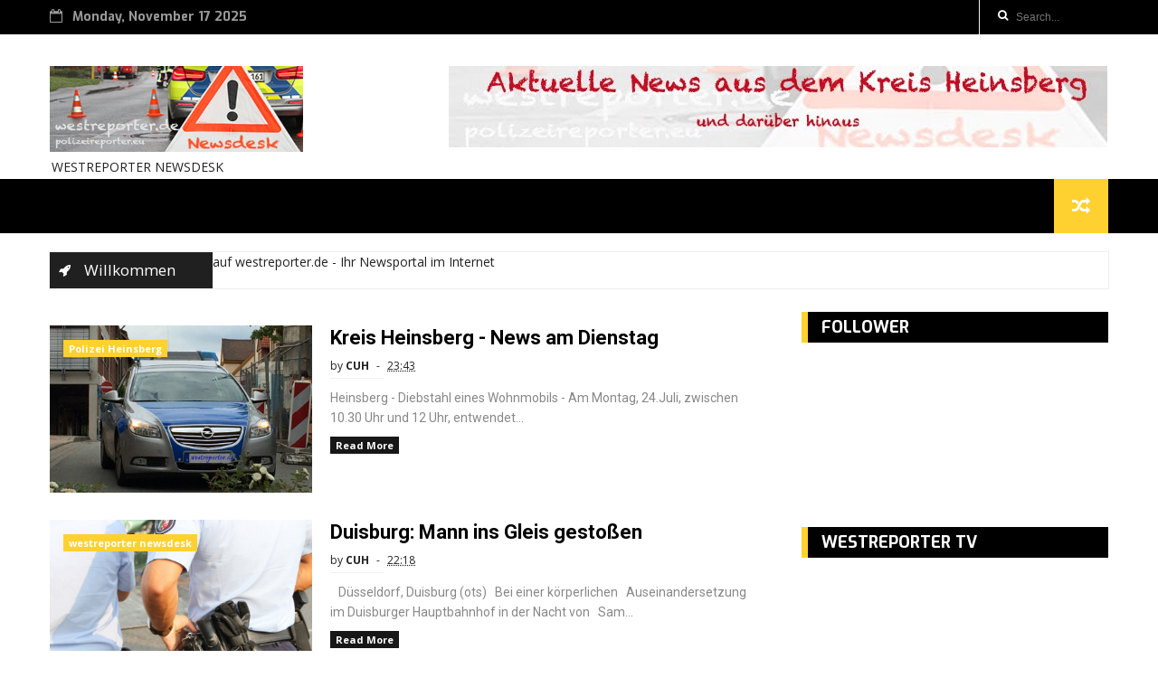

--- FILE ---
content_type: text/html; charset=UTF-8
request_url: https://westreporter-newsdesk.blogspot.com/b/stats?style=WHITE_TRANSPARENT&timeRange=ALL_TIME&token=APq4FmBArxEP0QYH-TDFVD0j2DIC6waG64B8dQlJnDxYL9fnbemoHFXhjcNjvhdXqbnl5fbcFp9LQOFOsREc9kWtCTUbkOLrZg
body_size: -60
content:
{"total":5729105,"sparklineOptions":{"backgroundColor":{"fillOpacity":0.1,"fill":"#ffffff"},"series":[{"areaOpacity":0.3,"color":"#fff"}]},"sparklineData":[[0,100],[1,3],[2,1],[3,1],[4,2],[5,8],[6,1],[7,2],[8,1],[9,1],[10,5],[11,3],[12,2],[13,2],[14,2],[15,0],[16,2],[17,0],[18,7],[19,12],[20,1],[21,1],[22,1],[23,1],[24,1],[25,2],[26,2],[27,2],[28,2],[29,1]],"nextTickMs":1800000}

--- FILE ---
content_type: text/html; charset=utf-8
request_url: https://www.google.com/recaptcha/api2/aframe
body_size: 267
content:
<!DOCTYPE HTML><html><head><meta http-equiv="content-type" content="text/html; charset=UTF-8"></head><body><script nonce="Lnnz_PACLiN94WsKLCgAQQ">/** Anti-fraud and anti-abuse applications only. See google.com/recaptcha */ try{var clients={'sodar':'https://pagead2.googlesyndication.com/pagead/sodar?'};window.addEventListener("message",function(a){try{if(a.source===window.parent){var b=JSON.parse(a.data);var c=clients[b['id']];if(c){var d=document.createElement('img');d.src=c+b['params']+'&rc='+(localStorage.getItem("rc::a")?sessionStorage.getItem("rc::b"):"");window.document.body.appendChild(d);sessionStorage.setItem("rc::e",parseInt(sessionStorage.getItem("rc::e")||0)+1);localStorage.setItem("rc::h",'1763380218351');}}}catch(b){}});window.parent.postMessage("_grecaptcha_ready", "*");}catch(b){}</script></body></html>

--- FILE ---
content_type: text/javascript; charset=UTF-8
request_url: https://westreporter-newsdesk.blogspot.com/feeds/posts/default?alt=json-in-script&callback=jQuery111009538582180453639_1763380212344&_=1763380212345
body_size: 15083
content:
// API callback
jQuery111009538582180453639_1763380212344({"version":"1.0","encoding":"UTF-8","feed":{"xmlns":"http://www.w3.org/2005/Atom","xmlns$openSearch":"http://a9.com/-/spec/opensearchrss/1.0/","xmlns$blogger":"http://schemas.google.com/blogger/2008","xmlns$georss":"http://www.georss.org/georss","xmlns$gd":"http://schemas.google.com/g/2005","xmlns$thr":"http://purl.org/syndication/thread/1.0","id":{"$t":"tag:blogger.com,1999:blog-2251765508572021320"},"updated":{"$t":"2025-11-11T14:47:52.301+01:00"},"category":[{"term":"Polizei Heinsberg"},{"term":"westreporter newsdesk"},{"term":"westreporter news"},{"term":"Polizei Aachen"},{"term":"Polizei Düren"},{"term":"Polizei Mönchengladbach"},{"term":"Feuerwehr"},{"term":"Polizei Düsseldorf"},{"term":"Polizei Viersen"},{"term":"WESTREPORTER TV"},{"term":"Polizei Osthessen"},{"term":"Verkehrsinfos"},{"term":"Tödliche Unfälle"},{"term":"Bundespolizei"},{"term":"Stadt Mönchengladbach"},{"term":"Reporter ohne Grenzen"},{"term":"Tödlicher Unfall"},{"term":"westreporter politik"},{"term":"Staatsanwaltschaft"},{"term":"AMC"},{"term":"Rettungsdienst Kreis Heinsberg"},{"term":"Wildsau im Strassenverkehr"},{"term":"Fahndung"},{"term":"westreporter new"},{"term":"westreporter"},{"term":"Copter Fotografen"},{"term":"HEINSBERG MAGAZIN"},{"term":"Polizei Köln"},{"term":"Braunkohle"},{"term":"Klima Camp"},{"term":"Zoll"},{"term":"Hambacher Forst"},{"term":"Polizei Heinsbe"},{"term":"Stellenmarkt-Jobbörse"}],"title":{"type":"text","$t":"westreporter newsdesk"},"subtitle":{"type":"html","$t":"WESTREPORTER NEWSDESK   \n"},"link":[{"rel":"http://schemas.google.com/g/2005#feed","type":"application/atom+xml","href":"https:\/\/westreporter-newsdesk.blogspot.com\/feeds\/posts\/default"},{"rel":"self","type":"application/atom+xml","href":"https:\/\/www.blogger.com\/feeds\/2251765508572021320\/posts\/default?alt=json-in-script"},{"rel":"alternate","type":"text/html","href":"https:\/\/westreporter-newsdesk.blogspot.com\/"},{"rel":"hub","href":"http://pubsubhubbub.appspot.com/"},{"rel":"next","type":"application/atom+xml","href":"https:\/\/www.blogger.com\/feeds\/2251765508572021320\/posts\/default?alt=json-in-script\u0026start-index=26\u0026max-results=25"}],"author":[{"name":{"$t":"CUH"},"uri":{"$t":"http:\/\/www.blogger.com\/profile\/14155321398773193086"},"email":{"$t":"noreply@blogger.com"},"gd$image":{"rel":"http://schemas.google.com/g/2005#thumbnail","width":"16","height":"16","src":"https:\/\/img1.blogblog.com\/img\/b16-rounded.gif"}}],"generator":{"version":"7.00","uri":"http://www.blogger.com","$t":"Blogger"},"openSearch$totalResults":{"$t":"4996"},"openSearch$startIndex":{"$t":"1"},"openSearch$itemsPerPage":{"$t":"25"},"entry":[{"id":{"$t":"tag:blogger.com,1999:blog-2251765508572021320.post-5160011050132903244"},"published":{"$t":"2020-09-20T12:54:00.003+02:00"},"updated":{"$t":"2020-09-20T12:54:24.872+02:00"},"title":{"type":"text","$t":"Erkelenz Gerderath - Schwerer Unfall mit Personenschaden"},"content":{"type":"html","$t":"\u003Cdiv style=\"text-align: center;\"\u003E\u003Ciframe allow=\"accelerometer; autoplay; clipboard-write; encrypted-media; gyroscope; picture-in-picture\" allowfullscreen=\"\" frameborder=\"0\" height=\"315\" src=\"https:\/\/www.youtube.com\/embed\/UUI8m5eBT9E\" width=\"560\"\u003E\u003C\/iframe\u003E\u003C\/div\u003E\u003Cdiv style=\"text-align: center;\"\u003E\u003Cbr \/\u003E\u003C\/div\u003E\u003Cdiv style=\"text-align: center;\"\u003E\u003Cbr \/\u003E\u003C\/div\u003E\u003Cdiv style=\"text-align: left;\"\u003E\u003Cp style=\"box-sizing: border-box; color: #303c49; font-family: Helvetica, Arial, \u0026quot;Lucida Grande\u0026quot;, sans-serif; font-size: 16px; line-height: 24px; margin: 0px 0px 12px; padding: 0px;\"\u003EErkelenz-Gerderath\u003C\/p\u003E\u003Cp style=\"box-sizing: border-box; color: #303c49; font-family: Helvetica, Arial, \u0026quot;Lucida Grande\u0026quot;, sans-serif; font-size: 16px; line-height: 24px; margin: 0px 0px 12px; padding: 0px;\"\u003EAm 20.09.2020 gegen 02.00 Uhr kam es auf der L 19 zwischen der L 364 und der Gerderather Mühle auf gerader Strecke zu einem Verkehrsunfall mit einer schwerverletzten Person.\u003C\/p\u003E\u003Cp style=\"box-sizing: border-box; color: #303c49; font-family: Helvetica, Arial, \u0026quot;Lucida Grande\u0026quot;, sans-serif; font-size: 16px; line-height: 24px; margin: 0px 0px 12px; padding: 0px;\"\u003EEin 25-jähriger Pkw-Fahrer aus Gerderath befuhr die L 19 aus Richtung Erkelenz kommend in Richtung Gerderath. Aus bislang unbekannter Ursache kam das Fahrzeug auf gerader Strecke nach links von der Fahrbahn ab und rutschte mit der Beifahrerseite gegen einen Baum.\u0026nbsp;\u003C\/p\u003E\u003Cp style=\"box-sizing: border-box; color: #303c49; font-family: Helvetica, Arial, \u0026quot;Lucida Grande\u0026quot;, sans-serif; font-size: 16px; line-height: 24px; margin: 0px 0px 12px; padding: 0px;\"\u003E\u003Cbr \/\u003E\u003C\/p\u003E\u003Cp style=\"box-sizing: border-box; color: #303c49; font-family: Helvetica, Arial, \u0026quot;Lucida Grande\u0026quot;, sans-serif; font-size: 16px; line-height: 24px; margin: 0px 0px 12px; padding: 0px; text-align: center;\"\u003E\u003Cscript async=\"\" src=\"https:\/\/pagead2.googlesyndication.com\/pagead\/js\/adsbygoogle.js\"\u003E\u003Cspan data-mce-type=\"bookmark\" style=\"display: inline-block; width: 0px; overflow: hidden; line-height: 0;\" class=\"mce_SELRES_start\"\u003E﻿\u003C\/span\u003E\u003C\/script\u003E\u003Cins class=\"adsbygoogle\" style=\"display: block;\" data-ad-client=\"ca-pub-9155647749894460\" data-ad-format=\"autorelaxed\" data-ad-slot=\"4569229424\"\u003E\u003C\/ins\u003E\u003Cscript\u003E\n     (adsbygoogle = window.adsbygoogle || []).push({});\n\u003C\/script\u003E\u003C\/p\u003E\u003Cp style=\"box-sizing: border-box; color: #303c49; font-family: Helvetica, Arial, \u0026quot;Lucida Grande\u0026quot;, sans-serif; font-size: 16px; line-height: 24px; margin: 0px 0px 12px; padding: 0px;\"\u003E\u003Cbr \/\u003E\u003C\/p\u003E\u003Cp style=\"box-sizing: border-box; color: #303c49; font-family: Helvetica, Arial, \u0026quot;Lucida Grande\u0026quot;, sans-serif; font-size: 16px; line-height: 24px; margin: 0px 0px 12px; padding: 0px;\"\u003E\u003Cbr \/\u003E\u003C\/p\u003E\u003Cp style=\"box-sizing: border-box; color: #303c49; font-family: Helvetica, Arial, \u0026quot;Lucida Grande\u0026quot;, sans-serif; font-size: 16px; line-height: 24px; margin: 0px 0px 12px; padding: 0px;\"\u003EDurch den Aufprall wurde der Pkw stark beschädigt und der Fahrer wurde schwer, aber nicht lebensgefährlich, verletzt. Er wurde dem Klinikum Aachen zugeführt. Die L 19 wurde in Richtung Erkelenz für die Dauer der Unfallaufnahme gesperrt.\u003C\/p\u003E\u003Cp style=\"box-sizing: border-box; color: #303c49; font-family: Helvetica, Arial, \u0026quot;Lucida Grande\u0026quot;, sans-serif; font-size: 16px; line-height: 24px; margin: 0px 0px 12px; padding: 0px;\"\u003EKreispolizeibehörde Heinsberg\u003C\/p\u003E\u003C\/div\u003E\u003Cdiv class=\"blogger-post-footer\"\u003E\u003Cp style=\"text-align: center;\"\u003E\u003Cscript type=\"text\/javascript\"\u003E\/\/ \u003C![CDATA[ google_ad_client = \"ca-pub-9155647749894460\"; google_ad_slot = \"8825794831\"; google_ad_width = 336; google_ad_height = 280; \/\/ ]]\u003E\u003C\/script\u003E\n\u003C!-- UWE - NEU -2 --\u003E\n\u003Cscript src=\"\/\/pagead2.googlesyndication.com\/pagead\/show_ads.js\" type=\"text\/javascript\"\u003E\/\/ \u003C![CDATA[ \/\/ ]]\u003E\u003C\/script\u003E\u003C\/p\u003E\u003C\/div\u003E"},"link":[{"rel":"replies","type":"application/atom+xml","href":"https:\/\/westreporter-newsdesk.blogspot.com\/feeds\/5160011050132903244\/comments\/default","title":"Kommentare zum Post"},{"rel":"replies","type":"text/html","href":"https:\/\/westreporter-newsdesk.blogspot.com\/2020\/09\/erkelenz-gerderath-schwerer-unfall-mit.html#comment-form","title":"0 Kommentare"},{"rel":"edit","type":"application/atom+xml","href":"https:\/\/www.blogger.com\/feeds\/2251765508572021320\/posts\/default\/5160011050132903244"},{"rel":"self","type":"application/atom+xml","href":"https:\/\/www.blogger.com\/feeds\/2251765508572021320\/posts\/default\/5160011050132903244"},{"rel":"alternate","type":"text/html","href":"https:\/\/westreporter-newsdesk.blogspot.com\/2020\/09\/erkelenz-gerderath-schwerer-unfall-mit.html","title":"Erkelenz Gerderath - Schwerer Unfall mit Personenschaden"}],"author":[{"name":{"$t":"Heinsberg Magazin"},"uri":{"$t":"http:\/\/www.blogger.com\/profile\/17625166433402596604"},"email":{"$t":"noreply@blogger.com"},"gd$image":{"rel":"http://schemas.google.com/g/2005#thumbnail","width":"16","height":"16","src":"https:\/\/img1.blogblog.com\/img\/b16-rounded.gif"}}],"media$thumbnail":{"xmlns$media":"http://search.yahoo.com/mrss/","url":"https:\/\/img.youtube.com\/vi\/UUI8m5eBT9E\/default.jpg","height":"72","width":"72"},"thr$total":{"$t":"0"}},{"id":{"$t":"tag:blogger.com,1999:blog-2251765508572021320.post-8083459383757856012"},"published":{"$t":"2020-08-19T13:20:00.001+02:00"},"updated":{"$t":"2020-08-19T13:20:07.000+02:00"},"category":[{"scheme":"http://www.blogger.com/atom/ns#","term":"HEINSBERG MAGAZIN"}],"title":{"type":"text","$t":"Feuer in der Westricher Mühle - die Geschichte der Mühle seit 1660 gibt es im Virtuellen Museum"},"content":{"type":"html","$t":"\u003Cdiv class=\"kvgmc6g5 cxmmr5t8 oygrvhab hcukyx3x c1et5uql ii04i59q\" style=\"background-color: white; color: #050505; font-family: system-ui, -apple-system, system-ui, \u0026quot;.SFNSText-Regular\u0026quot;, sans-serif; font-size: 15px; margin: 0px; overflow-wrap: break-word; white-space: pre-wrap;\"\u003E\u003Cdiv class=\"separator\" style=\"clear: both; text-align: center;\"\u003E\u003Ca href=\"https:\/\/blogger.googleusercontent.com\/img\/b\/R29vZ2xl\/AVvXsEj_w_cEPDlj0_qGxMf5ERL_bf3EMSobsL7ttIFfICvQj-dlL0PQA2fKrGA9Iu8te6pgSH6SJoPQZAowGh7frJ5Vy7SBAdGCIHqnFfsULX-zZTPz2k5-iLgEvyoMRrhyphenhyphenR0K-6-Z1tJl2TBg\/s4000\/DJI_0068.JPG\" imageanchor=\"1\" style=\"margin-left: 1em; margin-right: 1em;\"\u003E\u003Cimg border=\"0\" data-original-height=\"2250\" data-original-width=\"4000\" src=\"https:\/\/blogger.googleusercontent.com\/img\/b\/R29vZ2xl\/AVvXsEj_w_cEPDlj0_qGxMf5ERL_bf3EMSobsL7ttIFfICvQj-dlL0PQA2fKrGA9Iu8te6pgSH6SJoPQZAowGh7frJ5Vy7SBAdGCIHqnFfsULX-zZTPz2k5-iLgEvyoMRrhyphenhyphenR0K-6-Z1tJl2TBg\/s640\/DJI_0068.JPG\" width=\"640\" \/\u003E\u003C\/a\u003E\u003C\/div\u003E\u003Cdiv dir=\"auto\" style=\"font-family: inherit;\"\u003E\u003Cbr \/\u003E\u003C\/div\u003E\u003Cdiv dir=\"auto\" style=\"font-family: inherit;\"\u003E\u003Cbr \/\u003E\u003C\/div\u003E\u003Cdiv dir=\"auto\" style=\"font-family: inherit;\"\u003E\u003Cbr \/\u003E\u003C\/div\u003E\u003Cdiv dir=\"auto\" style=\"font-family: inherit;\"\u003EErkelenz \u003C\/div\u003E\u003Cdiv dir=\"auto\" style=\"font-family: inherit;\"\u003E\u003Cbr \/\u003E\u003C\/div\u003E\u003Cdiv dir=\"auto\" style=\"font-family: inherit;\"\u003EEs brannte gestern morgen (18.08.2020) in der Westricher Mühle. Mit dem Feuer wurde ein Bauwerk zu großen Teilen vernichtet das im Jahre 1660 erbaut wurde. Damals noch als Kastenmühle. Um 1850 herum  wurde sie dann durch eine Achtkantmühle ersetzt. Im Jahre 1927 wurde die Produktion nach Unterwestrich verlegt. Hier gab es ein Gebäude wo die Arbeit mit Dieselmotoren verrichtet werden konnte – später wollte der Landkreis Erkelenz versuchen das Gebäude zu erhalten. Im Jahre 1929 wurde die Mühle dann abgerissen da es keine Bewilligung für Gelder zum Umbau und Erhalt gab.\u003C\/div\u003E\u003Cdiv dir=\"auto\" style=\"font-family: inherit;\"\u003E\u003Cbr \/\u003E\u003C\/div\u003E\u003Cdiv dir=\"auto\" style=\"font-family: inherit;\"\u003E\u003Cbr \/\u003E\u003C\/div\u003E\u003Cdiv dir=\"auto\" style=\"font-family: inherit;\"\u003E\u003Cbr \/\u003E\u003C\/div\u003E\u003Cdiv dir=\"auto\" style=\"font-family: inherit;\"\u003EDer Heimatverein Erkelenz hat ein virtuelles Museum erschaffen das sich mit den Orten – die dem Tagebau zum Opfer fallen – beschäftigt. Hier gibt es viele Informationen und auch Bilder zur Westricher Mühle\u003C\/div\u003E\u003Cdiv dir=\"auto\" style=\"font-family: inherit;\"\u003E\u003Cbr \/\u003E\u003C\/div\u003E\u003Cdiv dir=\"auto\" style=\"font-family: inherit;\"\u003E\u003Cbr \/\u003E\u003C\/div\u003E\u003C\/div\u003E\u003Cdiv class=\"o9v6fnle cxmmr5t8 oygrvhab hcukyx3x c1et5uql ii04i59q\" style=\"background-color: white; color: #050505; font-family: system-ui, -apple-system, system-ui, \u0026quot;.SFNSText-Regular\u0026quot;, sans-serif; font-size: 15px; margin: 0.5em 0px 0px; overflow-wrap: break-word; white-space: pre-wrap;\"\u003E\u003Cdiv dir=\"auto\" style=\"font-family: inherit;\"\u003EHier der Link dorthin:\u003C\/div\u003E\u003Cdiv dir=\"auto\" style=\"font-family: inherit;\"\u003E\u003Cspan style=\"font-family: inherit;\"\u003E\u003Ca class=\"oajrlxb2 g5ia77u1 qu0x051f esr5mh6w e9989ue4 r7d6kgcz rq0escxv nhd2j8a9 nc684nl6 p7hjln8o kvgmc6g5 cxmmr5t8 oygrvhab hcukyx3x jb3vyjys rz4wbd8a qt6c0cv9 a8nywdso i1ao9s8h esuyzwwr f1sip0of lzcic4wl py34i1dx gpro0wi8\" href=\"https:\/\/l.facebook.com\/l.php?u=https%3A%2F%2Fwww.virtuelles-museum.com%2Fobjekt%2Fwestricher-muehle%2F%3Ffbclid%3DIwAR1xlP_tG7_D81AAKXmN2RLI-Y5FAWrUAP53vuvocfzyoTr0dPQ_ajjlOTs\u0026amp;h=AT0262zAtgZtN32jTPuHCNF2jpWG_6whgiLBMU8cgDWovweZR8U9Gx4yb3XH-4KuQYdcmIZIC28vTSk7q-adEtgUEh4U6iZU9uuSVAnsijCqW_Ox9EoN5gz2IP8kJptf1ziDrmw\u0026amp;__tn__=-UK-R\u0026amp;c[0]=AT1BO1NogjAw5qnlQANIUM04ON8eJUKM1QLCx94by7NqwavU_dkq4FkAGKf_UC8RK8D52-8HfRuN1CAFTYXPnG1KNOUCGE3sBl2KRpgVqd8hDktnJWB1uafidXOU6lYggYTcW5JX-Q9G99zFbrtcpUg-jWRG-fsF1Bl8g-CEOG3gQhu7BVWAJ70Kko-p_Bg\" rel=\"nofollow noopener\" role=\"link\" style=\"-webkit-tap-highlight-color: transparent; background-color: transparent; border-color: initial; border-style: initial; border-width: 0px; box-sizing: border-box; cursor: pointer; display: inline; font-family: inherit; list-style: none; margin: 0px; outline: none; padding: 0px; text-align: inherit; text-decoration-line: none; touch-action: manipulation;\" tabindex=\"0\" target=\"_blank\"\u003Ehttps:\/\/www.virtuelles-museum.com\/objekt\/westricher-muehle\/\u003C\/a\u003E\u003C\/span\u003E\u003C\/div\u003E\u003C\/div\u003E\u003Cdiv class=\"blogger-post-footer\"\u003E\u003Cp style=\"text-align: center;\"\u003E\u003Cscript type=\"text\/javascript\"\u003E\/\/ \u003C![CDATA[ google_ad_client = \"ca-pub-9155647749894460\"; google_ad_slot = \"8825794831\"; google_ad_width = 336; google_ad_height = 280; \/\/ ]]\u003E\u003C\/script\u003E\n\u003C!-- UWE - NEU -2 --\u003E\n\u003Cscript src=\"\/\/pagead2.googlesyndication.com\/pagead\/show_ads.js\" type=\"text\/javascript\"\u003E\/\/ \u003C![CDATA[ \/\/ ]]\u003E\u003C\/script\u003E\u003C\/p\u003E\u003C\/div\u003E"},"link":[{"rel":"replies","type":"application/atom+xml","href":"https:\/\/westreporter-newsdesk.blogspot.com\/feeds\/8083459383757856012\/comments\/default","title":"Kommentare zum Post"},{"rel":"replies","type":"text/html","href":"https:\/\/westreporter-newsdesk.blogspot.com\/2020\/08\/feuer-in-der-westricher-muhle-die.html#comment-form","title":"0 Kommentare"},{"rel":"edit","type":"application/atom+xml","href":"https:\/\/www.blogger.com\/feeds\/2251765508572021320\/posts\/default\/8083459383757856012"},{"rel":"self","type":"application/atom+xml","href":"https:\/\/www.blogger.com\/feeds\/2251765508572021320\/posts\/default\/8083459383757856012"},{"rel":"alternate","type":"text/html","href":"https:\/\/westreporter-newsdesk.blogspot.com\/2020\/08\/feuer-in-der-westricher-muhle-die.html","title":"Feuer in der Westricher Mühle - die Geschichte der Mühle seit 1660 gibt es im Virtuellen Museum"}],"author":[{"name":{"$t":"Heinsberg Magazin"},"uri":{"$t":"http:\/\/www.blogger.com\/profile\/17625166433402596604"},"email":{"$t":"noreply@blogger.com"},"gd$image":{"rel":"http://schemas.google.com/g/2005#thumbnail","width":"16","height":"16","src":"https:\/\/img1.blogblog.com\/img\/b16-rounded.gif"}}],"media$thumbnail":{"xmlns$media":"http://search.yahoo.com/mrss/","url":"https:\/\/blogger.googleusercontent.com\/img\/b\/R29vZ2xl\/AVvXsEj_w_cEPDlj0_qGxMf5ERL_bf3EMSobsL7ttIFfICvQj-dlL0PQA2fKrGA9Iu8te6pgSH6SJoPQZAowGh7frJ5Vy7SBAdGCIHqnFfsULX-zZTPz2k5-iLgEvyoMRrhyphenhyphenR0K-6-Z1tJl2TBg\/s72-c\/DJI_0068.JPG","height":"72","width":"72"},"thr$total":{"$t":"0"}},{"id":{"$t":"tag:blogger.com,1999:blog-2251765508572021320.post-805417972277079212"},"published":{"$t":"2020-08-13T22:11:00.004+02:00"},"updated":{"$t":"2020-08-13T22:11:19.848+02:00"},"category":[{"scheme":"http://www.blogger.com/atom/ns#","term":"HEINSBERG MAGAZIN"},{"scheme":"http://www.blogger.com/atom/ns#","term":"WESTREPORTER TV"}],"title":{"type":"text","$t":"NINA meldet schwere Unwetter im Kreis Heinsberg"},"content":{"type":"html","$t":"\u003Cdiv style=\"text-align: center;\"\u003E\u003Ciframe allow=\"accelerometer; autoplay; encrypted-media; gyroscope; picture-in-picture\" allowfullscreen=\"\" frameborder=\"0\" height=\"315\" src=\"https:\/\/www.youtube.com\/embed\/ttPwJ9fOxBo\" width=\"560\"\u003E\u003C\/iframe\u003E\u003C\/div\u003E\u003Cdiv class=\"blogger-post-footer\"\u003E\u003Cp style=\"text-align: center;\"\u003E\u003Cscript type=\"text\/javascript\"\u003E\/\/ \u003C![CDATA[ google_ad_client = \"ca-pub-9155647749894460\"; google_ad_slot = \"8825794831\"; google_ad_width = 336; google_ad_height = 280; \/\/ ]]\u003E\u003C\/script\u003E\n\u003C!-- UWE - NEU -2 --\u003E\n\u003Cscript src=\"\/\/pagead2.googlesyndication.com\/pagead\/show_ads.js\" type=\"text\/javascript\"\u003E\/\/ \u003C![CDATA[ \/\/ ]]\u003E\u003C\/script\u003E\u003C\/p\u003E\u003C\/div\u003E"},"link":[{"rel":"replies","type":"application/atom+xml","href":"https:\/\/westreporter-newsdesk.blogspot.com\/feeds\/805417972277079212\/comments\/default","title":"Kommentare zum Post"},{"rel":"replies","type":"text/html","href":"https:\/\/westreporter-newsdesk.blogspot.com\/2020\/08\/nina-meldet-schwere-unwetter-im-kreis.html#comment-form","title":"0 Kommentare"},{"rel":"edit","type":"application/atom+xml","href":"https:\/\/www.blogger.com\/feeds\/2251765508572021320\/posts\/default\/805417972277079212"},{"rel":"self","type":"application/atom+xml","href":"https:\/\/www.blogger.com\/feeds\/2251765508572021320\/posts\/default\/805417972277079212"},{"rel":"alternate","type":"text/html","href":"https:\/\/westreporter-newsdesk.blogspot.com\/2020\/08\/nina-meldet-schwere-unwetter-im-kreis.html","title":"NINA meldet schwere Unwetter im Kreis Heinsberg"}],"author":[{"name":{"$t":"Heinsberg Magazin"},"uri":{"$t":"http:\/\/www.blogger.com\/profile\/17625166433402596604"},"email":{"$t":"noreply@blogger.com"},"gd$image":{"rel":"http://schemas.google.com/g/2005#thumbnail","width":"16","height":"16","src":"https:\/\/img1.blogblog.com\/img\/b16-rounded.gif"}}],"media$thumbnail":{"xmlns$media":"http://search.yahoo.com/mrss/","url":"https:\/\/img.youtube.com\/vi\/ttPwJ9fOxBo\/default.jpg","height":"72","width":"72"},"thr$total":{"$t":"0"}},{"id":{"$t":"tag:blogger.com,1999:blog-2251765508572021320.post-2502778792731851843"},"published":{"$t":"2020-08-11T22:24:00.002+02:00"},"updated":{"$t":"2020-08-11T23:29:59.818+02:00"},"category":[{"scheme":"http://www.blogger.com/atom/ns#","term":"WESTREPORTER TV"}],"title":{"type":"text","$t":"Übach Palenberg: Eine Brücke führt bald wieder in den Wurmtalpark"},"content":{"type":"html","$t":"\u003Cdiv style=\"text-align: center;\"\u003E\u003Ciframe allow=\"accelerometer; autoplay; encrypted-media; gyroscope; picture-in-picture\" allowfullscreen=\"\" frameborder=\"0\" height=\"315\" src=\"https:\/\/www.youtube.com\/embed\/S1UxJ_72aFg\" width=\"560\"\u003E\u003C\/iframe\u003E\u003C\/div\u003E\u003Cdiv class=\"blogger-post-footer\"\u003E\u003Cp style=\"text-align: center;\"\u003E\u003Cscript type=\"text\/javascript\"\u003E\/\/ \u003C![CDATA[ google_ad_client = \"ca-pub-9155647749894460\"; google_ad_slot = \"8825794831\"; google_ad_width = 336; google_ad_height = 280; \/\/ ]]\u003E\u003C\/script\u003E\n\u003C!-- UWE - NEU -2 --\u003E\n\u003Cscript src=\"\/\/pagead2.googlesyndication.com\/pagead\/show_ads.js\" type=\"text\/javascript\"\u003E\/\/ \u003C![CDATA[ \/\/ ]]\u003E\u003C\/script\u003E\u003C\/p\u003E\u003C\/div\u003E"},"link":[{"rel":"replies","type":"application/atom+xml","href":"https:\/\/westreporter-newsdesk.blogspot.com\/feeds\/2502778792731851843\/comments\/default","title":"Kommentare zum Post"},{"rel":"replies","type":"text/html","href":"https:\/\/westreporter-newsdesk.blogspot.com\/2020\/08\/ubach-palenberg-eine-brucke-fuhrt-bald.html#comment-form","title":"0 Kommentare"},{"rel":"edit","type":"application/atom+xml","href":"https:\/\/www.blogger.com\/feeds\/2251765508572021320\/posts\/default\/2502778792731851843"},{"rel":"self","type":"application/atom+xml","href":"https:\/\/www.blogger.com\/feeds\/2251765508572021320\/posts\/default\/2502778792731851843"},{"rel":"alternate","type":"text/html","href":"https:\/\/westreporter-newsdesk.blogspot.com\/2020\/08\/ubach-palenberg-eine-brucke-fuhrt-bald.html","title":"Übach Palenberg: Eine Brücke führt bald wieder in den Wurmtalpark"}],"author":[{"name":{"$t":"Heinsberg Magazin"},"uri":{"$t":"http:\/\/www.blogger.com\/profile\/17625166433402596604"},"email":{"$t":"noreply@blogger.com"},"gd$image":{"rel":"http://schemas.google.com/g/2005#thumbnail","width":"16","height":"16","src":"https:\/\/img1.blogblog.com\/img\/b16-rounded.gif"}}],"media$thumbnail":{"xmlns$media":"http://search.yahoo.com/mrss/","url":"https:\/\/img.youtube.com\/vi\/S1UxJ_72aFg\/default.jpg","height":"72","width":"72"},"thr$total":{"$t":"0"}},{"id":{"$t":"tag:blogger.com,1999:blog-2251765508572021320.post-3288404792943238364"},"published":{"$t":"2020-08-05T06:11:00.003+02:00"},"updated":{"$t":"2020-08-05T06:11:25.670+02:00"},"category":[{"scheme":"http://www.blogger.com/atom/ns#","term":"HEINSBERG MAGAZIN"}],"title":{"type":"text","$t":"Großbrand in Hückelhoven Brachelen beschäftigt die Feuerwehren in der Region"},"content":{"type":"html","$t":"\u003Cdiv style=\"text-align: center;\"\u003E\u003Ciframe allow=\"accelerometer; autoplay; encrypted-media; gyroscope; picture-in-picture\" allowfullscreen=\"\" frameborder=\"0\" height=\"315\" src=\"https:\/\/www.youtube.com\/embed\/At4WVJGWNx4\" width=\"560\"\u003E\u003C\/iframe\u003E\u003C\/div\u003E\u003Cdiv style=\"text-align: center;\"\u003E\u003Cbr \/\u003E\u003C\/div\u003E\u003Cdiv style=\"text-align: left;\"\u003EHückelhoven Brachelen\u003C\/div\u003E\u003Cdiv style=\"text-align: left;\"\u003E\u003Cbr \/\u003E\u003C\/div\u003E\u003Cdiv style=\"text-align: left;\"\u003EEin Feuer, das in einem Holzhandel am Dienstagabend ausgebrochen ist beschäftigt seither die Feuerwehren im Kreis Heinsberg.\n  \n  \u003Cscript async=\"\" src=\"https:\/\/pagead2.googlesyndication.com\/pagead\/js\/adsbygoogle.js\"\u003E\u003C\/script\u003E\n\n\u003Cins class=\"adsbygoogle\" style=\"display: block;\" data-ad-client=\"ca-pub-9155647749894460\" data-ad-format=\"autorelaxed\" data-ad-slot=\"4569229424\"\u003E\u003C\/ins\u003E\u003Cscript\u003E\n     (adsbygoogle = window.adsbygoogle || []).push({});\n\u003C\/script\u003E\n\n  \n  \n  Das Gebäude stand in Vollbrand.\u003C\/div\u003E\u003Cdiv style=\"text-align: left;\"\u003E\u003Cbr \/\u003E\u003C\/div\u003E\u003Cdiv style=\"text-align: left;\"\u003EDie Brandursache ist unbekannt.\u003C\/div\u003E\u003Cdiv style=\"text-align: left;\"\u003E\u003Ci\u003E\u003Cbr \/\u003E\u003C\/i\u003E\u003C\/div\u003E\u003Cdiv style=\"text-align: left;\"\u003E\u003Ci\u003EVideo \/ Bericht:\u003C\/i\u003E\u003C\/div\u003E\u003Cdiv style=\"text-align: left;\"\u003E\u003Ci\u003EHeldens \/ westreporter\u003C\/i\u003E\u003C\/div\u003E\u003Cdiv class=\"blogger-post-footer\"\u003E\u003Cp style=\"text-align: center;\"\u003E\u003Cscript type=\"text\/javascript\"\u003E\/\/ \u003C![CDATA[ google_ad_client = \"ca-pub-9155647749894460\"; google_ad_slot = \"8825794831\"; google_ad_width = 336; google_ad_height = 280; \/\/ ]]\u003E\u003C\/script\u003E\n\u003C!-- UWE - NEU -2 --\u003E\n\u003Cscript src=\"\/\/pagead2.googlesyndication.com\/pagead\/show_ads.js\" type=\"text\/javascript\"\u003E\/\/ \u003C![CDATA[ \/\/ ]]\u003E\u003C\/script\u003E\u003C\/p\u003E\u003C\/div\u003E"},"link":[{"rel":"replies","type":"application/atom+xml","href":"https:\/\/westreporter-newsdesk.blogspot.com\/feeds\/3288404792943238364\/comments\/default","title":"Kommentare zum Post"},{"rel":"replies","type":"text/html","href":"https:\/\/westreporter-newsdesk.blogspot.com\/2020\/08\/grobrand-in-huckelhoven-brachelen.html#comment-form","title":"0 Kommentare"},{"rel":"edit","type":"application/atom+xml","href":"https:\/\/www.blogger.com\/feeds\/2251765508572021320\/posts\/default\/3288404792943238364"},{"rel":"self","type":"application/atom+xml","href":"https:\/\/www.blogger.com\/feeds\/2251765508572021320\/posts\/default\/3288404792943238364"},{"rel":"alternate","type":"text/html","href":"https:\/\/westreporter-newsdesk.blogspot.com\/2020\/08\/grobrand-in-huckelhoven-brachelen.html","title":"Großbrand in Hückelhoven Brachelen beschäftigt die Feuerwehren in der Region"}],"author":[{"name":{"$t":"Heinsberg Magazin"},"uri":{"$t":"http:\/\/www.blogger.com\/profile\/17625166433402596604"},"email":{"$t":"noreply@blogger.com"},"gd$image":{"rel":"http://schemas.google.com/g/2005#thumbnail","width":"16","height":"16","src":"https:\/\/img1.blogblog.com\/img\/b16-rounded.gif"}}],"media$thumbnail":{"xmlns$media":"http://search.yahoo.com/mrss/","url":"https:\/\/img.youtube.com\/vi\/At4WVJGWNx4\/default.jpg","height":"72","width":"72"},"thr$total":{"$t":"0"}},{"id":{"$t":"tag:blogger.com,1999:blog-2251765508572021320.post-2017598049854574582"},"published":{"$t":"2020-08-04T10:00:00.003+02:00"},"updated":{"$t":"2020-08-04T10:00:23.659+02:00"},"category":[{"scheme":"http://www.blogger.com/atom/ns#","term":"Feuerwehr"}],"title":{"type":"text","$t":"Schwerer Unfall auf der L19 zwischen Erkelenz Gerderhahn und Hoven"},"content":{"type":"html","$t":"\u003Cdiv style=\"text-align: center;\"\u003E\u003Ciframe allow=\"accelerometer; autoplay; encrypted-media; gyroscope; picture-in-picture\" allowfullscreen=\"\" frameborder=\"0\" height=\"315\" src=\"https:\/\/www.youtube.com\/embed\/HfT6kF12ZPU\" width=\"560\"\u003E\u003C\/iframe\u003E\u003C\/div\u003E\u003Cdiv style=\"text-align: center;\"\u003E\u003Cbr \/\u003E\u003C\/div\u003E\u003Cdiv style=\"text-align: left;\"\u003EErkelenz\u003C\/div\u003E\u003Cdiv style=\"text-align: left;\"\u003E\u003Cbr \/\u003E\u003C\/div\u003E\u003Cdiv style=\"text-align: left;\"\u003EZu einem schweren Unfall kam es am Montag Abend - 03.08.2020 - auf der Landstrasse 19 bei Gerderhahn. Der Fahrer eines PKW - aus Richtung Erkelenz kommend - verlor die Kontrolle über sein Fahrzeug und prallte gegen einen Baum\u003C\/div\u003E\u003Cdiv style=\"text-align: left;\"\u003E\u003Cbr \/\u003E\u003C\/div\u003E\u003Cdiv style=\"text-align: left;\"\u003E\u003Cbr \/\u003E\u003C\/div\u003E\n\n\u003Cscript async=\"\" src=\"https:\/\/pagead2.googlesyndication.com\/pagead\/js\/adsbygoogle.js\"\u003E\u003C\/script\u003E\n\n\u003Cins class=\"adsbygoogle\" data-ad-client=\"ca-pub-9155647749894460\" data-ad-format=\"autorelaxed\" data-ad-slot=\"4569229424\" style=\"display: block;\"\u003E\u003C\/ins\u003E\u003Cscript\u003E\n     (adsbygoogle = window.adsbygoogle || []).push({});\n\u003C\/script\u003E\n\nDurch den Aufprall wurde der Mann in seinem PKW eingeklemmt und musste durch die Feuerwehr befreit werden. Der Baum wurde durch die Wucht des Zusammenstoßes entwurzelt.\u003Cdiv\u003E\u003Cbr \/\u003E\u003C\/div\u003E\u003Cdiv\u003EDie L19 war zwischen Gerderhahn und Hoven vollständig über mehrere Stunden gesperrt.\u003C\/div\u003E\u003Cdiv\u003E\u003Cbr \/\u003E\u003C\/div\u003E\u003Cdiv\u003E\u003Ci\u003EVideo \/ Bericht:\u003C\/i\u003E\u003C\/div\u003E\u003Cdiv\u003E\u003Ci\u003EHeldens \/ westreporter\u003C\/i\u003E\u003C\/div\u003E\u003Cdiv class=\"blogger-post-footer\"\u003E\u003Cp style=\"text-align: center;\"\u003E\u003Cscript type=\"text\/javascript\"\u003E\/\/ \u003C![CDATA[ google_ad_client = \"ca-pub-9155647749894460\"; google_ad_slot = \"8825794831\"; google_ad_width = 336; google_ad_height = 280; \/\/ ]]\u003E\u003C\/script\u003E\n\u003C!-- UWE - NEU -2 --\u003E\n\u003Cscript src=\"\/\/pagead2.googlesyndication.com\/pagead\/show_ads.js\" type=\"text\/javascript\"\u003E\/\/ \u003C![CDATA[ \/\/ ]]\u003E\u003C\/script\u003E\u003C\/p\u003E\u003C\/div\u003E"},"link":[{"rel":"replies","type":"application/atom+xml","href":"https:\/\/westreporter-newsdesk.blogspot.com\/feeds\/2017598049854574582\/comments\/default","title":"Kommentare zum Post"},{"rel":"replies","type":"text/html","href":"https:\/\/westreporter-newsdesk.blogspot.com\/2020\/07\/blog-post.html#comment-form","title":"0 Kommentare"},{"rel":"edit","type":"application/atom+xml","href":"https:\/\/www.blogger.com\/feeds\/2251765508572021320\/posts\/default\/2017598049854574582"},{"rel":"self","type":"application/atom+xml","href":"https:\/\/www.blogger.com\/feeds\/2251765508572021320\/posts\/default\/2017598049854574582"},{"rel":"alternate","type":"text/html","href":"https:\/\/westreporter-newsdesk.blogspot.com\/2020\/07\/blog-post.html","title":"Schwerer Unfall auf der L19 zwischen Erkelenz Gerderhahn und Hoven"}],"author":[{"name":{"$t":"CUH"},"uri":{"$t":"http:\/\/www.blogger.com\/profile\/14155321398773193086"},"email":{"$t":"noreply@blogger.com"},"gd$image":{"rel":"http://schemas.google.com/g/2005#thumbnail","width":"16","height":"16","src":"https:\/\/img1.blogblog.com\/img\/b16-rounded.gif"}}],"media$thumbnail":{"xmlns$media":"http://search.yahoo.com/mrss/","url":"https:\/\/img.youtube.com\/vi\/HfT6kF12ZPU\/default.jpg","height":"72","width":"72"},"thr$total":{"$t":"0"}},{"id":{"$t":"tag:blogger.com,1999:blog-2251765508572021320.post-3864470753664412294"},"published":{"$t":"2020-07-02T23:34:00.002+02:00"},"updated":{"$t":"2020-07-02T23:34:50.745+02:00"},"category":[{"scheme":"http://www.blogger.com/atom/ns#","term":"WESTREPORTER TV"}],"title":{"type":"text","$t":"Geilenkirchen: Schwerer Unfall auf der Landstrasse bei Rischden "},"content":{"type":"html","$t":"\u003Cdiv style=\"text-align: center;\"\u003E\n\u003Ciframe allow=\"accelerometer; autoplay; encrypted-media; gyroscope; picture-in-picture\" allowfullscreen=\"\" frameborder=\"0\" height=\"315\" src=\"https:\/\/www.youtube.com\/embed\/a5mw23VgFDc\" width=\"560\"\u003E\u003C\/iframe\u003E\u003C\/div\u003E\n\u003Cstrong\u003E\u003Cbr \/\u003E\u003C\/strong\u003E\n\u003Cstrong\u003E\u003Cbr \/\u003E\u003C\/strong\u003E\n\u003Cstrong\u003EGeilenkirchen Rischden\u003C\/strong\u003E\u003Cbr \/\u003E\n\u003Cbr \/\u003E\n\u0026nbsp;Auf der Landstraße bei Geilenkirchen Rischden gab es gegen 21.15 Uhr einen schweren Unfall.\n\nEine junge Frau befuhr die Landstraße aus Richtung Heinsberg kommend in Richtung Geilenkirchen. In Höhe einer dortigen Firma kam sie zunächst nach rechts von der Fahrbahn ab und geriet in den Grünstreifen. Von dort fuhr sie schräg gegenüber auf die andere Straßenseite. Hier kollidierte sie mit einem Baum.\n\n\u003Cscript async=\"\" src=\"https:\/\/pagead2.googlesyndication.com\/pagead\/js\/adsbygoogle.js\"\u003E\u003C\/script\u003E\n\n\u003Cbr \/\u003E\n\u003Cscript async=\"\" src=\"https:\/\/pagead2.googlesyndication.com\/pagead\/js\/adsbygoogle.js\"\u003E\u003C\/script\u003E\n\n\u003Cbr \/\u003E\n\u003Cins class=\"adsbygoogle\" data-ad-client=\"ca-pub-9155647749894460\" data-ad-format=\"autorelaxed\" data-ad-slot=\"4569229424\" style=\"display: block;\"\u003E\u003C\/ins\u003E\u003Cscript\u003E\n     (adsbygoogle = window.adsbygoogle || []).push({});\n\u003C\/script\u003E\u003Cbr \/\u003E\n\u003Cbr \/\u003E\n\u003Cbr \/\u003E\n\u003Cbr \/\u003E\n\u003Cins class=\"adsbygoogle\" data-ad-client=\"ca-pub-9155647749894460\" data-ad-format=\"autorelaxed\" data-ad-slot=\"4569229424\" style=\"display: block;\"\u003E\u003C\/ins\u003E\u003Cscript\u003E\n     (adsbygoogle = window.adsbygoogle || []).push({});\n\u003C\/script\u003E\nBei dem Unfall wurde die Frau schwer verletzt im Fahrzeug eingeklemmt und musste durch die Feuerwehr befreit werden. Die Landstraße wurde in Höhe der Unfallstelle vollständig gesperrt - auch der Rettungshubschrauber war im Einsatz.\n\nEinige Bilder finden Sie in unserer Galerie -\u003Ca href=\"https:\/\/www.facebook.com\/media\/set\/?set=oa.3388173761206843\u0026amp;type=3\"\u003E hier klicken\u003C\/a\u003E\u003Cbr \/\u003E\n\u003Cem\u003E\u003Cbr \/\u003E\u003C\/em\u003E\n\n\n\u003Cem\u003EFoto \/ Bericht:\u0026nbsp;\u003C\/em\u003E\u003Cbr \/\u003E\n\u003Cem\u003EHeldens \/ westreporter\u003C\/em\u003E\u003Cdiv class=\"blogger-post-footer\"\u003E\u003Cp style=\"text-align: center;\"\u003E\u003Cscript type=\"text\/javascript\"\u003E\/\/ \u003C![CDATA[ google_ad_client = \"ca-pub-9155647749894460\"; google_ad_slot = \"8825794831\"; google_ad_width = 336; google_ad_height = 280; \/\/ ]]\u003E\u003C\/script\u003E\n\u003C!-- UWE - NEU -2 --\u003E\n\u003Cscript src=\"\/\/pagead2.googlesyndication.com\/pagead\/show_ads.js\" type=\"text\/javascript\"\u003E\/\/ \u003C![CDATA[ \/\/ ]]\u003E\u003C\/script\u003E\u003C\/p\u003E\u003C\/div\u003E"},"link":[{"rel":"replies","type":"application/atom+xml","href":"https:\/\/westreporter-newsdesk.blogspot.com\/feeds\/3864470753664412294\/comments\/default","title":"Kommentare zum Post"},{"rel":"replies","type":"text/html","href":"https:\/\/westreporter-newsdesk.blogspot.com\/2020\/07\/geilenkirchen-rischden-der-landstrae.html#comment-form","title":"0 Kommentare"},{"rel":"edit","type":"application/atom+xml","href":"https:\/\/www.blogger.com\/feeds\/2251765508572021320\/posts\/default\/3864470753664412294"},{"rel":"self","type":"application/atom+xml","href":"https:\/\/www.blogger.com\/feeds\/2251765508572021320\/posts\/default\/3864470753664412294"},{"rel":"alternate","type":"text/html","href":"https:\/\/westreporter-newsdesk.blogspot.com\/2020\/07\/geilenkirchen-rischden-der-landstrae.html","title":"Geilenkirchen: Schwerer Unfall auf der Landstrasse bei Rischden "}],"author":[{"name":{"$t":"CUH"},"uri":{"$t":"http:\/\/www.blogger.com\/profile\/14155321398773193086"},"email":{"$t":"noreply@blogger.com"},"gd$image":{"rel":"http://schemas.google.com/g/2005#thumbnail","width":"16","height":"16","src":"https:\/\/img1.blogblog.com\/img\/b16-rounded.gif"}}],"media$thumbnail":{"xmlns$media":"http://search.yahoo.com/mrss/","url":"https:\/\/img.youtube.com\/vi\/a5mw23VgFDc\/default.jpg","height":"72","width":"72"},"thr$total":{"$t":"0"}},{"id":{"$t":"tag:blogger.com,1999:blog-2251765508572021320.post-5317555402739399137"},"published":{"$t":"2020-06-25T08:27:00.001+02:00"},"updated":{"$t":"2020-06-25T08:27:04.781+02:00"},"category":[{"scheme":"http://www.blogger.com/atom/ns#","term":"WESTREPORTER TV"}],"title":{"type":"text","$t":"Versuchte Geldautomatensprengung in Selfkant Tüddern"},"content":{"type":"html","$t":"\u003Cdiv style=\"text-align: center;\"\u003E\n\u003Ciframe allow=\"accelerometer; autoplay; encrypted-media; gyroscope; picture-in-picture\" allowfullscreen=\"\" frameborder=\"0\" height=\"315\" src=\"https:\/\/www.youtube.com\/embed\/EXhYdWEgpRA\" width=\"560\"\u003E\u003C\/iframe\u003E\u003C\/div\u003E\n\u003Cdiv style=\"text-align: center;\"\u003E\n\u003Cbr \/\u003E\u003C\/div\u003E\n\u003Cdiv style=\"text-align: center;\"\u003E\n\u003Cbr \/\u003E\u003C\/div\u003E\n\u003Cdiv class=\"story-sharing\" style=\"background-color: white; bottom: 0px; box-sizing: border-box; font-family: Helvetica, Arial, \u0026quot;Lucida Grande\u0026quot;, sans-serif; font-size: 16px; left: 0px; margin: 0px 0px 12px; padding: 0px; position: relative; width: 720.25px; z-index: 799;\"\u003E\n\u003Cdiv class=\"no-float\" style=\"box-sizing: border-box; clear: both; float: none; margin: 0px; padding: 0px; width: 720.25px;\"\u003E\n\u003C\/div\u003E\n\u003C\/div\u003E\n\u003Cdiv style=\"box-sizing: border-box; color: #303c49; font-family: Helvetica, Arial, \u0026quot;Lucida Grande\u0026quot;, sans-serif; font-size: 16px; line-height: 24px; margin-bottom: 12px; padding: 0px;\"\u003E\n\u003Ci style=\"box-sizing: border-box; margin: 0px; padding: 0px;\"\u003E\u003Ca class=\"story-city event-trigger\" data-action=\"click\" data-category=\"citylink-story-view\" data-label=\"Citylink in Meldungsansicht\" href=\"https:\/\/www.presseportal.de\/blaulicht\/r\/Selfkant-T%FCddern\" style=\"border-bottom: 1px solid rgb(0, 130, 100); box-sizing: border-box; color: #008264; cursor: pointer; font-size: inherit; line-height: inherit; margin: 0px; outline: 0px; padding: 0px; text-decoration-line: none;\" title=\"News aus Selfkant-Tüddern \"\u003ESelfkant-Tüddern\u003C\/a\u003E\u0026nbsp;(ots)\u003C\/i\u003E\u003C\/div\u003E\n\u003Cdiv style=\"box-sizing: border-box; color: #303c49; font-family: Helvetica, Arial, \u0026quot;Lucida Grande\u0026quot;, sans-serif; font-size: 16px; line-height: 24px; margin-bottom: 12px; padding: 0px;\"\u003E\nAm Donnerstag, 25. Juni, gegen 2.25 Uhr, hebelten drei unbekannte Täter die Eingangstür des Vorraums eines Geldinstitutes an der Neustraße auf. Anschließend versuchten sie den im Vorraum befindlichen Geldautomaten zu sprengen. Dies gelang jedoch nicht. Sie stiegen daraufhin in einen weißen Pkw Mercedes Benz, in dem ein vierter Täter wartete. Das Fahrzeug entfernte sich in Richtung Bundesstraße 56. Die hinzu gerufene Polizei stellte fest, dass der Automat beschädigt war, jedoch nicht gesprengt wurde.\u0026nbsp;\u003C\/div\u003E\n\u003Cdiv style=\"box-sizing: border-box; color: #303c49; font-family: Helvetica, Arial, \u0026quot;Lucida Grande\u0026quot;, sans-serif; font-size: 16px; line-height: 24px; margin-bottom: 12px; padding: 0px;\"\u003E\n\u003Cdiv style=\"text-align: center;\"\u003E\n\u003Cscript async=\"\" src=\"https:\/\/pagead2.googlesyndication.com\/pagead\/js\/adsbygoogle.js\"\u003E\u003C\/script\u003E\n\n\u003Cbr \/\u003E\n\u003Cins class=\"adsbygoogle\" data-ad-client=\"ca-pub-9155647749894460\" data-ad-format=\"autorelaxed\" data-ad-slot=\"4569229424\" style=\"display: block;\"\u003E\u003C\/ins\u003E\u003Cscript\u003E\n     (adsbygoogle = window.adsbygoogle || []).push({});\n\u003C\/script\u003E\u003C\/div\u003E\n\u003Cbr \/\u003E\n\u003Cbr \/\u003E\u003C\/div\u003E\n\u003Cdiv style=\"box-sizing: border-box; color: #303c49; font-family: Helvetica, Arial, \u0026quot;Lucida Grande\u0026quot;, sans-serif; font-size: 16px; line-height: 24px; margin-bottom: 12px; padding: 0px;\"\u003E\nNach ersten Erkenntnissen haben die Täter offenbar kein Geld erbeutet. Die Ermittlungen der Polizei wurden aufgenommen und dauern weiter an.\u003C\/div\u003E\n\u003Cdiv style=\"box-sizing: border-box; color: #303c49; font-family: Helvetica, Arial, \u0026quot;Lucida Grande\u0026quot;, sans-serif; font-size: 16px; line-height: 24px; margin-bottom: 12px; padding: 0px;\"\u003E\n\u003Cbr \/\u003E\u003C\/div\u003E\n\u003Cdiv style=\"box-sizing: border-box; color: #303c49; font-family: Helvetica, Arial, \u0026quot;Lucida Grande\u0026quot;, sans-serif; font-size: 16px; line-height: 24px; margin-bottom: 12px; padding: 0px;\"\u003E\nQuelle: Kreispolizeibehörde Heinsberg\u003Cbr \/\u003E\nVideo: Uwe Heldens\u003C\/div\u003E\n\u003Cdiv class=\"blogger-post-footer\"\u003E\u003Cp style=\"text-align: center;\"\u003E\u003Cscript type=\"text\/javascript\"\u003E\/\/ \u003C![CDATA[ google_ad_client = \"ca-pub-9155647749894460\"; google_ad_slot = \"8825794831\"; google_ad_width = 336; google_ad_height = 280; \/\/ ]]\u003E\u003C\/script\u003E\n\u003C!-- UWE - NEU -2 --\u003E\n\u003Cscript src=\"\/\/pagead2.googlesyndication.com\/pagead\/show_ads.js\" type=\"text\/javascript\"\u003E\/\/ \u003C![CDATA[ \/\/ ]]\u003E\u003C\/script\u003E\u003C\/p\u003E\u003C\/div\u003E"},"link":[{"rel":"replies","type":"application/atom+xml","href":"https:\/\/westreporter-newsdesk.blogspot.com\/feeds\/5317555402739399137\/comments\/default","title":"Kommentare zum Post"},{"rel":"replies","type":"text/html","href":"https:\/\/westreporter-newsdesk.blogspot.com\/2020\/06\/versuchte-geldautomatensprengung-in.html#comment-form","title":"0 Kommentare"},{"rel":"edit","type":"application/atom+xml","href":"https:\/\/www.blogger.com\/feeds\/2251765508572021320\/posts\/default\/5317555402739399137"},{"rel":"self","type":"application/atom+xml","href":"https:\/\/www.blogger.com\/feeds\/2251765508572021320\/posts\/default\/5317555402739399137"},{"rel":"alternate","type":"text/html","href":"https:\/\/westreporter-newsdesk.blogspot.com\/2020\/06\/versuchte-geldautomatensprengung-in.html","title":"Versuchte Geldautomatensprengung in Selfkant Tüddern"}],"author":[{"name":{"$t":"CUH"},"uri":{"$t":"http:\/\/www.blogger.com\/profile\/14155321398773193086"},"email":{"$t":"noreply@blogger.com"},"gd$image":{"rel":"http://schemas.google.com/g/2005#thumbnail","width":"16","height":"16","src":"https:\/\/img1.blogblog.com\/img\/b16-rounded.gif"}}],"media$thumbnail":{"xmlns$media":"http://search.yahoo.com/mrss/","url":"https:\/\/img.youtube.com\/vi\/EXhYdWEgpRA\/default.jpg","height":"72","width":"72"},"thr$total":{"$t":"0"}},{"id":{"$t":"tag:blogger.com,1999:blog-2251765508572021320.post-6012477936230880745"},"published":{"$t":"2020-06-24T09:51:00.000+02:00"},"updated":{"$t":"2020-06-24T09:51:57.875+02:00"},"category":[{"scheme":"http://www.blogger.com/atom/ns#","term":"WESTREPORTER TV"}],"title":{"type":"text","$t":"Ein Biergarten für Wassenberg"},"content":{"type":"html","$t":"\u003Cdiv style=\"text-align: center;\"\u003E\n\u003Ciframe allow=\"accelerometer; autoplay; encrypted-media; gyroscope; picture-in-picture\" allowfullscreen=\"\" frameborder=\"0\" height=\"315\" src=\"https:\/\/www.youtube.com\/embed\/CVb7DKVXHh4\" width=\"560\"\u003E\u003C\/iframe\u003E\u003C\/div\u003E\n\u003Cdiv class=\"blogger-post-footer\"\u003E\u003Cp style=\"text-align: center;\"\u003E\u003Cscript type=\"text\/javascript\"\u003E\/\/ \u003C![CDATA[ google_ad_client = \"ca-pub-9155647749894460\"; google_ad_slot = \"8825794831\"; google_ad_width = 336; google_ad_height = 280; \/\/ ]]\u003E\u003C\/script\u003E\n\u003C!-- UWE - NEU -2 --\u003E\n\u003Cscript src=\"\/\/pagead2.googlesyndication.com\/pagead\/show_ads.js\" type=\"text\/javascript\"\u003E\/\/ \u003C![CDATA[ \/\/ ]]\u003E\u003C\/script\u003E\u003C\/p\u003E\u003C\/div\u003E"},"link":[{"rel":"replies","type":"application/atom+xml","href":"https:\/\/westreporter-newsdesk.blogspot.com\/feeds\/6012477936230880745\/comments\/default","title":"Kommentare zum Post"},{"rel":"replies","type":"text/html","href":"https:\/\/westreporter-newsdesk.blogspot.com\/2020\/06\/ein-biergarten-fur-wassenberg.html#comment-form","title":"0 Kommentare"},{"rel":"edit","type":"application/atom+xml","href":"https:\/\/www.blogger.com\/feeds\/2251765508572021320\/posts\/default\/6012477936230880745"},{"rel":"self","type":"application/atom+xml","href":"https:\/\/www.blogger.com\/feeds\/2251765508572021320\/posts\/default\/6012477936230880745"},{"rel":"alternate","type":"text/html","href":"https:\/\/westreporter-newsdesk.blogspot.com\/2020\/06\/ein-biergarten-fur-wassenberg.html","title":"Ein Biergarten für Wassenberg"}],"author":[{"name":{"$t":"CUH"},"uri":{"$t":"http:\/\/www.blogger.com\/profile\/14155321398773193086"},"email":{"$t":"noreply@blogger.com"},"gd$image":{"rel":"http://schemas.google.com/g/2005#thumbnail","width":"16","height":"16","src":"https:\/\/img1.blogblog.com\/img\/b16-rounded.gif"}}],"media$thumbnail":{"xmlns$media":"http://search.yahoo.com/mrss/","url":"https:\/\/img.youtube.com\/vi\/CVb7DKVXHh4\/default.jpg","height":"72","width":"72"},"thr$total":{"$t":"0"}},{"id":{"$t":"tag:blogger.com,1999:blog-2251765508572021320.post-7978626138437568003"},"published":{"$t":"2020-06-19T23:57:00.002+02:00"},"updated":{"$t":"2020-06-19T23:57:45.556+02:00"},"category":[{"scheme":"http://www.blogger.com/atom/ns#","term":"WESTREPORTER TV"}],"title":{"type":"text","$t":"Heinsberg Himmerich: Ein Name für das Lama Baby "},"content":{"type":"html","$t":"\u003Cdiv style=\"text-align: center;\"\u003E\n\u003Ciframe allow=\"accelerometer; autoplay; encrypted-media; gyroscope; picture-in-picture\" allowfullscreen=\"\" frameborder=\"0\" height=\"315\" src=\"https:\/\/www.youtube.com\/embed\/6Q97n-G-XOw\" width=\"560\"\u003E\u003C\/iframe\u003E\u003C\/div\u003E\n\u003Cdiv class=\"blogger-post-footer\"\u003E\u003Cp style=\"text-align: center;\"\u003E\u003Cscript type=\"text\/javascript\"\u003E\/\/ \u003C![CDATA[ google_ad_client = \"ca-pub-9155647749894460\"; google_ad_slot = \"8825794831\"; google_ad_width = 336; google_ad_height = 280; \/\/ ]]\u003E\u003C\/script\u003E\n\u003C!-- UWE - NEU -2 --\u003E\n\u003Cscript src=\"\/\/pagead2.googlesyndication.com\/pagead\/show_ads.js\" type=\"text\/javascript\"\u003E\/\/ \u003C![CDATA[ \/\/ ]]\u003E\u003C\/script\u003E\u003C\/p\u003E\u003C\/div\u003E"},"link":[{"rel":"replies","type":"application/atom+xml","href":"https:\/\/westreporter-newsdesk.blogspot.com\/feeds\/7978626138437568003\/comments\/default","title":"Kommentare zum Post"},{"rel":"replies","type":"text/html","href":"https:\/\/westreporter-newsdesk.blogspot.com\/2020\/06\/heinsberg-himmerich-ein-name-fur-das.html#comment-form","title":"0 Kommentare"},{"rel":"edit","type":"application/atom+xml","href":"https:\/\/www.blogger.com\/feeds\/2251765508572021320\/posts\/default\/7978626138437568003"},{"rel":"self","type":"application/atom+xml","href":"https:\/\/www.blogger.com\/feeds\/2251765508572021320\/posts\/default\/7978626138437568003"},{"rel":"alternate","type":"text/html","href":"https:\/\/westreporter-newsdesk.blogspot.com\/2020\/06\/heinsberg-himmerich-ein-name-fur-das.html","title":"Heinsberg Himmerich: Ein Name für das Lama Baby "}],"author":[{"name":{"$t":"Heinsberg Magazin"},"uri":{"$t":"http:\/\/www.blogger.com\/profile\/17625166433402596604"},"email":{"$t":"noreply@blogger.com"},"gd$image":{"rel":"http://schemas.google.com/g/2005#thumbnail","width":"16","height":"16","src":"https:\/\/img1.blogblog.com\/img\/b16-rounded.gif"}}],"media$thumbnail":{"xmlns$media":"http://search.yahoo.com/mrss/","url":"https:\/\/img.youtube.com\/vi\/6Q97n-G-XOw\/default.jpg","height":"72","width":"72"},"thr$total":{"$t":"0"}},{"id":{"$t":"tag:blogger.com,1999:blog-2251765508572021320.post-1827112613964083848"},"published":{"$t":"2020-06-15T08:34:00.003+02:00"},"updated":{"$t":"2020-06-15T08:34:56.819+02:00"},"category":[{"scheme":"http://www.blogger.com/atom/ns#","term":"WESTREPORTER TV"}],"title":{"type":"text","$t":"Wassenberg: Geldautomat in der Unterstadt gesprengt "},"content":{"type":"html","$t":"\u003Cdiv style=\"text-align: center;\"\u003E\n\u003Ciframe allow=\"accelerometer; autoplay; encrypted-media; gyroscope; picture-in-picture\" allowfullscreen=\"\" frameborder=\"0\" height=\"315\" src=\"https:\/\/www.youtube.com\/embed\/EkumGB0Dx5I\" width=\"560\"\u003E\u003C\/iframe\u003E\u003C\/div\u003E\n\u003Cdiv style=\"text-align: center;\"\u003E\n\u003Cbr \/\u003E\u003C\/div\u003E\n\u003Cdiv style=\"text-align: center;\"\u003E\n\u003Cspan style=\"background-color: #f9f9f9; color: #030303; font-family: \u0026quot;roboto\u0026quot; , \u0026quot;arial\u0026quot; , sans-serif; font-size: 14px; white-space: pre-wrap;\"\u003E\u003Cbr \/\u003E\u003C\/span\u003E\u003C\/div\u003E\n\u003Cdiv style=\"text-align: center;\"\u003E\n\u003Cspan style=\"background-color: #f9f9f9; color: #030303; font-family: \u0026quot;roboto\u0026quot; , \u0026quot;arial\u0026quot; , sans-serif; font-size: 14px; white-space: pre-wrap;\"\u003E\u003Cbr \/\u003E\u003C\/span\u003E\u003C\/div\u003E\n\u003Cdiv style=\"text-align: center;\"\u003E\n\u003Cspan style=\"background-color: #f9f9f9; color: #030303; font-family: \u0026quot;roboto\u0026quot; , \u0026quot;arial\u0026quot; , sans-serif; font-size: 14px; white-space: pre-wrap;\"\u003EWassenberg (ots)\n\nAnwohner der Graf-Gerhard-Straße meldeten sich gegen 2.45 Uhr telefonisch bei der Polizei in Heinsberg, nachdem sie einen lauten Knall gehört hatten. Der Geldautomat einer Bank an der Graf-Gerhard-Straße war durch unbekannte Täter gesprengt worden. Zeugen beobachteten zwei Personen, die in einem dunklen Pkw in Richtung Landstraße 117 flüchteten. \u003C\/span\u003E\u003C\/div\u003E\n\u003Cdiv style=\"text-align: center;\"\u003E\n\u003Cspan style=\"background-color: #f9f9f9; color: #030303; font-family: \u0026quot;roboto\u0026quot; , \u0026quot;arial\u0026quot; , sans-serif; font-size: 14px; white-space: pre-wrap;\"\u003E\u003Cbr \/\u003E\u003C\/span\u003E\u003C\/div\u003E\n\u003Cdiv style=\"text-align: center;\"\u003E\n\u003Cspan style=\"background-color: #f9f9f9; color: #030303; font-family: \u0026quot;roboto\u0026quot; , \u0026quot;arial\u0026quot; , sans-serif; font-size: 14px; white-space: pre-wrap;\"\u003E\u003Cscript async=\"\" src=\"https:\/\/pagead2.googlesyndication.com\/pagead\/js\/adsbygoogle.js\"\u003E\u003C\/script\u003E\n\n\u003Cbr \/\u003E\n\u003Cins class=\"adsbygoogle\" data-ad-client=\"ca-pub-9155647749894460\" data-ad-format=\"autorelaxed\" data-ad-slot=\"4569229424\" style=\"display: block;\"\u003E\u003C\/ins\u003E\u003Cscript\u003E\n     (adsbygoogle = window.adsbygoogle || []).push({});\n\u003C\/script\u003E\n\u003C\/span\u003E\u003C\/div\u003E\n\u003Cdiv style=\"text-align: center;\"\u003E\n\u003Cspan style=\"background-color: #f9f9f9; color: #030303; font-family: \u0026quot;roboto\u0026quot; , \u0026quot;arial\u0026quot; , sans-serif; font-size: 14px; white-space: pre-wrap;\"\u003E\u003Cbr \/\u003E\u003C\/span\u003E\u003C\/div\u003E\n\u003Cdiv style=\"text-align: center;\"\u003E\n\u003Cspan style=\"background-color: #f9f9f9; color: #030303; font-family: \u0026quot;roboto\u0026quot; , \u0026quot;arial\u0026quot; , sans-serif; font-size: 14px; white-space: pre-wrap;\"\u003E\u003Cbr \/\u003E\u003C\/span\u003E\u003C\/div\u003E\n\u003Cdiv style=\"text-align: center;\"\u003E\n\u003Cspan style=\"background-color: #f9f9f9; color: #030303; font-family: \u0026quot;roboto\u0026quot; , \u0026quot;arial\u0026quot; , sans-serif; font-size: 14px; white-space: pre-wrap;\"\u003EDurch die Explosion wurde das Gebäude erheblich beschädigt. Eine Person, die über dem Geldinstitut wohnt, wurde vorsorglich evakuiert. Die Polizei sicherte am Tatort Spuren und nahm die Ermittlungen auf. Ob die Täter Geld erbeuteten, stand zum Zeitpunkt der Anzeigenerstattung noch nicht fest.\n\nQuelle: \nKreispolizeibehörde Heinsberg\u003C\/span\u003E\u003Cbr \/\u003E\n\u003Cspan style=\"background-color: #f9f9f9; color: #030303; font-family: \u0026quot;roboto\u0026quot; , \u0026quot;arial\u0026quot; , sans-serif; font-size: 14px; white-space: pre-wrap;\"\u003EVideo:\u003C\/span\u003E\u003Cbr \/\u003E\n\u003Cspan style=\"background-color: #f9f9f9; color: #030303; font-family: \u0026quot;roboto\u0026quot; , \u0026quot;arial\u0026quot; , sans-serif; font-size: 14px; white-space: pre-wrap;\"\u003EUwe Heldens\u003C\/span\u003E\u003C\/div\u003E\n\u003Cdiv class=\"blogger-post-footer\"\u003E\u003Cp style=\"text-align: center;\"\u003E\u003Cscript type=\"text\/javascript\"\u003E\/\/ \u003C![CDATA[ google_ad_client = \"ca-pub-9155647749894460\"; google_ad_slot = \"8825794831\"; google_ad_width = 336; google_ad_height = 280; \/\/ ]]\u003E\u003C\/script\u003E\n\u003C!-- UWE - NEU -2 --\u003E\n\u003Cscript src=\"\/\/pagead2.googlesyndication.com\/pagead\/show_ads.js\" type=\"text\/javascript\"\u003E\/\/ \u003C![CDATA[ \/\/ ]]\u003E\u003C\/script\u003E\u003C\/p\u003E\u003C\/div\u003E"},"link":[{"rel":"replies","type":"application/atom+xml","href":"https:\/\/westreporter-newsdesk.blogspot.com\/feeds\/1827112613964083848\/comments\/default","title":"Kommentare zum Post"},{"rel":"replies","type":"text/html","href":"https:\/\/westreporter-newsdesk.blogspot.com\/2020\/06\/wassenberg-geldautomat-in-der.html#comment-form","title":"0 Kommentare"},{"rel":"edit","type":"application/atom+xml","href":"https:\/\/www.blogger.com\/feeds\/2251765508572021320\/posts\/default\/1827112613964083848"},{"rel":"self","type":"application/atom+xml","href":"https:\/\/www.blogger.com\/feeds\/2251765508572021320\/posts\/default\/1827112613964083848"},{"rel":"alternate","type":"text/html","href":"https:\/\/westreporter-newsdesk.blogspot.com\/2020\/06\/wassenberg-geldautomat-in-der.html","title":"Wassenberg: Geldautomat in der Unterstadt gesprengt "}],"author":[{"name":{"$t":"Heinsberg Magazin"},"uri":{"$t":"http:\/\/www.blogger.com\/profile\/17625166433402596604"},"email":{"$t":"noreply@blogger.com"},"gd$image":{"rel":"http://schemas.google.com/g/2005#thumbnail","width":"16","height":"16","src":"https:\/\/img1.blogblog.com\/img\/b16-rounded.gif"}}],"media$thumbnail":{"xmlns$media":"http://search.yahoo.com/mrss/","url":"https:\/\/img.youtube.com\/vi\/EkumGB0Dx5I\/default.jpg","height":"72","width":"72"},"thr$total":{"$t":"0"}},{"id":{"$t":"tag:blogger.com,1999:blog-2251765508572021320.post-9046330217762323446"},"published":{"$t":"2020-06-07T23:14:00.001+02:00"},"updated":{"$t":"2020-06-08T00:10:49.490+02:00"},"category":[{"scheme":"http://www.blogger.com/atom/ns#","term":"WESTREPORTER TV"}],"title":{"type":"text","$t":"Angeflogen: Sint Odiliënberg \/ NL "},"content":{"type":"html","$t":"\u003Ciframe allow=\"accelerometer; autoplay; encrypted-media; gyroscope; picture-in-picture\" allowfullscreen=\"\" frameborder=\"0\" height=\"315\" src=\"https:\/\/www.youtube.com\/embed\/DCYk6XLKOeA\" width=\"560\"\u003E\u003C\/iframe\u003E\u003Cbr \/\u003E\n\u003Cbr \/\u003E\n\u003Cspan data-offset-key=\"4fhvj-0-0\" style=\"background-color: white; color: #1c1e21; font-family: , , , \u0026quot;.sfnstext-regular\u0026quot; , sans-serif; font-size: 14px; white-space: pre-wrap;\"\u003E\u003Cspan data-text=\"true\" style=\"font-family: inherit;\"\u003EAngeflogen: Sint Odiliënberg \/ NL \u003C\/span\u003E\u003C\/span\u003E\u003Cbr \/\u003E\n\u003Cspan data-offset-key=\"4fhvj-0-0\" style=\"background-color: white; color: #1c1e21; font-family: , , , \u0026quot;.sfnstext-regular\u0026quot; , sans-serif; font-size: 14px; white-space: pre-wrap;\"\u003E\u003Cspan data-text=\"true\" style=\"font-family: inherit;\"\u003E\u003Cbr \/\u003E\u003C\/span\u003E\u003C\/span\u003E\n\u003Cspan data-offset-key=\"4fhvj-0-0\" style=\"background-color: white; color: #1c1e21; font-family: , , , \u0026quot;.sfnstext-regular\u0026quot; , sans-serif; font-size: 14px; white-space: pre-wrap;\"\u003E\u003Cspan data-text=\"true\" style=\"font-family: inherit;\"\u003EEin Besuch der Basilika und Kapelle aus dem 11. Jahrhundert .... Ein hervoragendes Ziel für einen Ausflug - gleich  hinter der Grenze zu den Niederlanden ...  \u003C\/span\u003E\u003C\/span\u003E\u003Cbr \/\u003E\n\u003Cspan data-offset-key=\"4fhvj-0-0\" style=\"background-color: white; color: #1c1e21; font-family: , , , \u0026quot;.sfnstext-regular\u0026quot; , sans-serif; font-size: 14px; white-space: pre-wrap;\"\u003E\u003Cspan data-text=\"true\" style=\"font-family: inherit;\"\u003E\u003Cbr \/\u003E\u003C\/span\u003E\u003C\/span\u003E\u003Cdiv class=\"blogger-post-footer\"\u003E\u003Cp style=\"text-align: center;\"\u003E\u003Cscript type=\"text\/javascript\"\u003E\/\/ \u003C![CDATA[ google_ad_client = \"ca-pub-9155647749894460\"; google_ad_slot = \"8825794831\"; google_ad_width = 336; google_ad_height = 280; \/\/ ]]\u003E\u003C\/script\u003E\n\u003C!-- UWE - NEU -2 --\u003E\n\u003Cscript src=\"\/\/pagead2.googlesyndication.com\/pagead\/show_ads.js\" type=\"text\/javascript\"\u003E\/\/ \u003C![CDATA[ \/\/ ]]\u003E\u003C\/script\u003E\u003C\/p\u003E\u003C\/div\u003E"},"link":[{"rel":"replies","type":"application/atom+xml","href":"https:\/\/westreporter-newsdesk.blogspot.com\/feeds\/9046330217762323446\/comments\/default","title":"Kommentare zum Post"},{"rel":"replies","type":"text/html","href":"https:\/\/westreporter-newsdesk.blogspot.com\/2020\/06\/angeflogen-sint-odilienberg-nl.html#comment-form","title":"0 Kommentare"},{"rel":"edit","type":"application/atom+xml","href":"https:\/\/www.blogger.com\/feeds\/2251765508572021320\/posts\/default\/9046330217762323446"},{"rel":"self","type":"application/atom+xml","href":"https:\/\/www.blogger.com\/feeds\/2251765508572021320\/posts\/default\/9046330217762323446"},{"rel":"alternate","type":"text/html","href":"https:\/\/westreporter-newsdesk.blogspot.com\/2020\/06\/angeflogen-sint-odilienberg-nl.html","title":"Angeflogen: Sint Odiliënberg \/ NL "}],"author":[{"name":{"$t":"Heinsberg Magazin"},"uri":{"$t":"http:\/\/www.blogger.com\/profile\/17625166433402596604"},"email":{"$t":"noreply@blogger.com"},"gd$image":{"rel":"http://schemas.google.com/g/2005#thumbnail","width":"16","height":"16","src":"https:\/\/img1.blogblog.com\/img\/b16-rounded.gif"}}],"media$thumbnail":{"xmlns$media":"http://search.yahoo.com/mrss/","url":"https:\/\/img.youtube.com\/vi\/DCYk6XLKOeA\/default.jpg","height":"72","width":"72"},"thr$total":{"$t":"0"}},{"id":{"$t":"tag:blogger.com,1999:blog-2251765508572021320.post-8886417713497748690"},"published":{"$t":"2020-05-30T20:26:00.003+02:00"},"updated":{"$t":"2020-05-30T20:26:29.107+02:00"},"category":[{"scheme":"http://www.blogger.com/atom/ns#","term":"WESTREPORTER TV"}],"title":{"type":"text","$t":"Maria Hoop \/ Echt \/ NL: Tödlicher Unfall zwischen Rad - und Motorradfahrer"},"content":{"type":"html","$t":"\u003Cdiv style=\"text-align: center;\"\u003E\n\u003Ciframe allow=\"accelerometer; autoplay; encrypted-media; gyroscope; picture-in-picture\" allowfullscreen=\"\" frameborder=\"0\" height=\"315\" src=\"https:\/\/www.youtube.com\/embed\/Rv85wPvGBws\" width=\"560\"\u003E\u003C\/iframe\u003E\u003C\/div\u003E\n\u003Cdiv class=\"blogger-post-footer\"\u003E\u003Cp style=\"text-align: center;\"\u003E\u003Cscript type=\"text\/javascript\"\u003E\/\/ \u003C![CDATA[ google_ad_client = \"ca-pub-9155647749894460\"; google_ad_slot = \"8825794831\"; google_ad_width = 336; google_ad_height = 280; \/\/ ]]\u003E\u003C\/script\u003E\n\u003C!-- UWE - NEU -2 --\u003E\n\u003Cscript src=\"\/\/pagead2.googlesyndication.com\/pagead\/show_ads.js\" type=\"text\/javascript\"\u003E\/\/ \u003C![CDATA[ \/\/ ]]\u003E\u003C\/script\u003E\u003C\/p\u003E\u003C\/div\u003E"},"link":[{"rel":"replies","type":"application/atom+xml","href":"https:\/\/westreporter-newsdesk.blogspot.com\/feeds\/8886417713497748690\/comments\/default","title":"Kommentare zum Post"},{"rel":"replies","type":"text/html","href":"https:\/\/westreporter-newsdesk.blogspot.com\/2020\/05\/maria-hoop-echt-nl-todlicher-unfall.html#comment-form","title":"0 Kommentare"},{"rel":"edit","type":"application/atom+xml","href":"https:\/\/www.blogger.com\/feeds\/2251765508572021320\/posts\/default\/8886417713497748690"},{"rel":"self","type":"application/atom+xml","href":"https:\/\/www.blogger.com\/feeds\/2251765508572021320\/posts\/default\/8886417713497748690"},{"rel":"alternate","type":"text/html","href":"https:\/\/westreporter-newsdesk.blogspot.com\/2020\/05\/maria-hoop-echt-nl-todlicher-unfall.html","title":"Maria Hoop \/ Echt \/ NL: Tödlicher Unfall zwischen Rad - und Motorradfahrer"}],"author":[{"name":{"$t":"Heinsberg Magazin"},"uri":{"$t":"http:\/\/www.blogger.com\/profile\/17625166433402596604"},"email":{"$t":"noreply@blogger.com"},"gd$image":{"rel":"http://schemas.google.com/g/2005#thumbnail","width":"16","height":"16","src":"https:\/\/img1.blogblog.com\/img\/b16-rounded.gif"}}],"media$thumbnail":{"xmlns$media":"http://search.yahoo.com/mrss/","url":"https:\/\/img.youtube.com\/vi\/Rv85wPvGBws\/default.jpg","height":"72","width":"72"},"thr$total":{"$t":"0"}},{"id":{"$t":"tag:blogger.com,1999:blog-2251765508572021320.post-1826027672729426967"},"published":{"$t":"2020-05-27T19:48:00.002+02:00"},"updated":{"$t":"2020-05-27T19:48:54.489+02:00"},"category":[{"scheme":"http://www.blogger.com/atom/ns#","term":"westreporter news"}],"title":{"type":"text","$t":"AMC Angebot - Besteck Set - Elegancia"},"content":{"type":"html","$t":"\u003Cdiv style=\"text-align: center;\"\u003E\n\u003Ciframe allow=\"accelerometer; autoplay; encrypted-media; gyroscope; picture-in-picture\" allowfullscreen=\"\" frameborder=\"0\" height=\"315\" src=\"https:\/\/www.youtube.com\/embed\/2_KraD3ZVas\" width=\"560\"\u003E\u003C\/iframe\u003E\u003C\/div\u003E\n\u003Cdiv class=\"blogger-post-footer\"\u003E\u003Cp style=\"text-align: center;\"\u003E\u003Cscript type=\"text\/javascript\"\u003E\/\/ \u003C![CDATA[ google_ad_client = \"ca-pub-9155647749894460\"; google_ad_slot = \"8825794831\"; google_ad_width = 336; google_ad_height = 280; \/\/ ]]\u003E\u003C\/script\u003E\n\u003C!-- UWE - NEU -2 --\u003E\n\u003Cscript src=\"\/\/pagead2.googlesyndication.com\/pagead\/show_ads.js\" type=\"text\/javascript\"\u003E\/\/ \u003C![CDATA[ \/\/ ]]\u003E\u003C\/script\u003E\u003C\/p\u003E\u003C\/div\u003E"},"link":[{"rel":"replies","type":"application/atom+xml","href":"https:\/\/westreporter-newsdesk.blogspot.com\/feeds\/1826027672729426967\/comments\/default","title":"Kommentare zum Post"},{"rel":"replies","type":"text/html","href":"https:\/\/westreporter-newsdesk.blogspot.com\/2020\/05\/amc-angebot-besteck-set-elegancia.html#comment-form","title":"0 Kommentare"},{"rel":"edit","type":"application/atom+xml","href":"https:\/\/www.blogger.com\/feeds\/2251765508572021320\/posts\/default\/1826027672729426967"},{"rel":"self","type":"application/atom+xml","href":"https:\/\/www.blogger.com\/feeds\/2251765508572021320\/posts\/default\/1826027672729426967"},{"rel":"alternate","type":"text/html","href":"https:\/\/westreporter-newsdesk.blogspot.com\/2020\/05\/amc-angebot-besteck-set-elegancia.html","title":"AMC Angebot - Besteck Set - Elegancia"}],"author":[{"name":{"$t":"Heinsberg Magazin"},"uri":{"$t":"http:\/\/www.blogger.com\/profile\/17625166433402596604"},"email":{"$t":"noreply@blogger.com"},"gd$image":{"rel":"http://schemas.google.com/g/2005#thumbnail","width":"16","height":"16","src":"https:\/\/img1.blogblog.com\/img\/b16-rounded.gif"}}],"media$thumbnail":{"xmlns$media":"http://search.yahoo.com/mrss/","url":"https:\/\/img.youtube.com\/vi\/2_KraD3ZVas\/default.jpg","height":"72","width":"72"},"thr$total":{"$t":"0"}},{"id":{"$t":"tag:blogger.com,1999:blog-2251765508572021320.post-4383661767650098446"},"published":{"$t":"2020-05-25T22:31:00.002+02:00"},"updated":{"$t":"2020-05-25T22:31:57.451+02:00"},"title":{"type":"text","$t":"AMC Handelsvertretung Claudia Heldens - Juni 2020 Angebot - zeitlich begrenzt"},"content":{"type":"html","$t":"\u003Ca href=\"https:\/\/www.amc-heldens-wassenberg.de\/heisse-u-scharfe-angebote\/index.php\" target=\"_blank\"\u003E\u003Cimg alt=\" Klicke für mehr Info\" border=\"0\" data-original-height=\"664\" data-original-width=\"822\" height=\"516\" src=\"https:\/\/blogger.googleusercontent.com\/img\/b\/R29vZ2xl\/AVvXsEjtj44TMvA-ZejTwMPcggcDkp4Ij8D6yrGKGAZKbRdIeMYWLQFMUqYEit5X0DlQzHjJUc_v8u30Zdsb2H0mA5Q-76lGDU_bWX5SNagnnYNx7k9P4_D2qi_0l8dkWy4a7YDwTdZFyzKcO2k\/s640\/AMC-Angebot.jpg\" width=\"640\" \/\u003E\u003C\/a\u003E\u003Cdiv class=\"blogger-post-footer\"\u003E\u003Cp style=\"text-align: center;\"\u003E\u003Cscript type=\"text\/javascript\"\u003E\/\/ \u003C![CDATA[ google_ad_client = \"ca-pub-9155647749894460\"; google_ad_slot = \"8825794831\"; google_ad_width = 336; google_ad_height = 280; \/\/ ]]\u003E\u003C\/script\u003E\n\u003C!-- UWE - NEU -2 --\u003E\n\u003Cscript src=\"\/\/pagead2.googlesyndication.com\/pagead\/show_ads.js\" type=\"text\/javascript\"\u003E\/\/ \u003C![CDATA[ \/\/ ]]\u003E\u003C\/script\u003E\u003C\/p\u003E\u003C\/div\u003E"},"link":[{"rel":"replies","type":"application/atom+xml","href":"https:\/\/westreporter-newsdesk.blogspot.com\/feeds\/4383661767650098446\/comments\/default","title":"Kommentare zum Post"},{"rel":"replies","type":"text/html","href":"https:\/\/westreporter-newsdesk.blogspot.com\/2020\/05\/klicke-fur-mehr-info.html#comment-form","title":"0 Kommentare"},{"rel":"edit","type":"application/atom+xml","href":"https:\/\/www.blogger.com\/feeds\/2251765508572021320\/posts\/default\/4383661767650098446"},{"rel":"self","type":"application/atom+xml","href":"https:\/\/www.blogger.com\/feeds\/2251765508572021320\/posts\/default\/4383661767650098446"},{"rel":"alternate","type":"text/html","href":"https:\/\/westreporter-newsdesk.blogspot.com\/2020\/05\/klicke-fur-mehr-info.html","title":"AMC Handelsvertretung Claudia Heldens - Juni 2020 Angebot - zeitlich begrenzt"}],"author":[{"name":{"$t":"Heinsberg Magazin"},"uri":{"$t":"http:\/\/www.blogger.com\/profile\/17625166433402596604"},"email":{"$t":"noreply@blogger.com"},"gd$image":{"rel":"http://schemas.google.com/g/2005#thumbnail","width":"16","height":"16","src":"https:\/\/img1.blogblog.com\/img\/b16-rounded.gif"}}],"media$thumbnail":{"xmlns$media":"http://search.yahoo.com/mrss/","url":"https:\/\/blogger.googleusercontent.com\/img\/b\/R29vZ2xl\/AVvXsEjtj44TMvA-ZejTwMPcggcDkp4Ij8D6yrGKGAZKbRdIeMYWLQFMUqYEit5X0DlQzHjJUc_v8u30Zdsb2H0mA5Q-76lGDU_bWX5SNagnnYNx7k9P4_D2qi_0l8dkWy4a7YDwTdZFyzKcO2k\/s72-c\/AMC-Angebot.jpg","height":"72","width":"72"},"thr$total":{"$t":"0"}},{"id":{"$t":"tag:blogger.com,1999:blog-2251765508572021320.post-3521912824299374971"},"published":{"$t":"2020-05-25T12:25:00.002+02:00"},"updated":{"$t":"2020-05-25T12:25:04.062+02:00"},"category":[{"scheme":"http://www.blogger.com/atom/ns#","term":"WESTREPORTER TV"}],"title":{"type":"text","$t":"Wassenberg - Drive In Event mit den Klängen von Queen "},"content":{"type":"html","$t":"\u003Cdiv style=\"text-align: center;\"\u003E\n\u003Ciframe allow=\"accelerometer; autoplay; encrypted-media; gyroscope; picture-in-picture\" allowfullscreen=\"\" frameborder=\"0\" height=\"315\" src=\"https:\/\/www.youtube.com\/embed\/6_rwgQfP5PQ\" width=\"560\"\u003E\u003C\/iframe\u003E\n\u003C\/div\u003E\n\u003Cdiv class=\"blogger-post-footer\"\u003E\u003Cp style=\"text-align: center;\"\u003E\u003Cscript type=\"text\/javascript\"\u003E\/\/ \u003C![CDATA[ google_ad_client = \"ca-pub-9155647749894460\"; google_ad_slot = \"8825794831\"; google_ad_width = 336; google_ad_height = 280; \/\/ ]]\u003E\u003C\/script\u003E\n\u003C!-- UWE - NEU -2 --\u003E\n\u003Cscript src=\"\/\/pagead2.googlesyndication.com\/pagead\/show_ads.js\" type=\"text\/javascript\"\u003E\/\/ \u003C![CDATA[ \/\/ ]]\u003E\u003C\/script\u003E\u003C\/p\u003E\u003C\/div\u003E"},"link":[{"rel":"replies","type":"application/atom+xml","href":"https:\/\/westreporter-newsdesk.blogspot.com\/feeds\/3521912824299374971\/comments\/default","title":"Kommentare zum Post"},{"rel":"replies","type":"text/html","href":"https:\/\/westreporter-newsdesk.blogspot.com\/2020\/05\/wassenberg-drive-in-event-mit-den.html#comment-form","title":"0 Kommentare"},{"rel":"edit","type":"application/atom+xml","href":"https:\/\/www.blogger.com\/feeds\/2251765508572021320\/posts\/default\/3521912824299374971"},{"rel":"self","type":"application/atom+xml","href":"https:\/\/www.blogger.com\/feeds\/2251765508572021320\/posts\/default\/3521912824299374971"},{"rel":"alternate","type":"text/html","href":"https:\/\/westreporter-newsdesk.blogspot.com\/2020\/05\/wassenberg-drive-in-event-mit-den.html","title":"Wassenberg - Drive In Event mit den Klängen von Queen "}],"author":[{"name":{"$t":"Heinsberg Magazin"},"uri":{"$t":"http:\/\/www.blogger.com\/profile\/17625166433402596604"},"email":{"$t":"noreply@blogger.com"},"gd$image":{"rel":"http://schemas.google.com/g/2005#thumbnail","width":"16","height":"16","src":"https:\/\/img1.blogblog.com\/img\/b16-rounded.gif"}}],"media$thumbnail":{"xmlns$media":"http://search.yahoo.com/mrss/","url":"https:\/\/img.youtube.com\/vi\/6_rwgQfP5PQ\/default.jpg","height":"72","width":"72"},"thr$total":{"$t":"0"}},{"id":{"$t":"tag:blogger.com,1999:blog-2251765508572021320.post-8771295323902539853"},"published":{"$t":"2020-05-25T12:11:00.002+02:00"},"updated":{"$t":"2020-05-25T12:11:42.087+02:00"},"title":{"type":"text","$t":"Neuss: Geldautomat gesprengt - Täter in dunklem Kombi flüchtig"},"content":{"type":"html","$t":"\u003Cdiv style=\"caret-color: rgb(0, 0, 0); font-family: -webkit-standard; text-size-adjust: auto;\"\u003E\n\u003Cdiv class=\"separator\" style=\"clear: both; text-align: center;\"\u003E\n\u003Ca href=\"https:\/\/blogger.googleusercontent.com\/img\/b\/R29vZ2xl\/AVvXsEigGjjqY5cmIpejfU-l9e81Z5j54lXwfFgD9E1UQgEKA9ronJDRHgrHvrOWwLh4QwcyC7fdeSfOwbvCgYxokcIRGrlyIYrTgdeidXzCY0cdWbPNnfNCzx5Gk0HP5jLMwF0ckRiH5-rTgqA\/s1600\/streife-polizei2+Kopie.jpg\" imageanchor=\"1\" style=\"margin-left: 1em; margin-right: 1em;\"\u003E\u003Cimg border=\"0\" data-original-height=\"1200\" data-original-width=\"1600\" height=\"480\" src=\"https:\/\/blogger.googleusercontent.com\/img\/b\/R29vZ2xl\/AVvXsEigGjjqY5cmIpejfU-l9e81Z5j54lXwfFgD9E1UQgEKA9ronJDRHgrHvrOWwLh4QwcyC7fdeSfOwbvCgYxokcIRGrlyIYrTgdeidXzCY0cdWbPNnfNCzx5Gk0HP5jLMwF0ckRiH5-rTgqA\/s640\/streife-polizei2+Kopie.jpg\" width=\"640\" \/\u003E\u003C\/a\u003E\u003C\/div\u003E\n\u003Cbr \/\u003E\u003C\/div\u003E\n\u003Cdiv style=\"caret-color: rgb(0, 0, 0); font-family: -webkit-standard; text-size-adjust: auto;\"\u003E\n\u003Cbr \/\u003E\u003C\/div\u003E\n\u003Cdiv style=\"caret-color: rgb(0, 0, 0); font-family: -webkit-standard; text-size-adjust: auto;\"\u003E\nNeuss (ots)\u0026nbsp;\u003C\/div\u003E\n\u003Cdiv style=\"caret-color: rgb(0, 0, 0); font-family: -webkit-standard; text-size-adjust: auto;\"\u003E\n\u003Cbr \/\u003E\u003C\/div\u003E\n\u003Cdiv style=\"caret-color: rgb(0, 0, 0); font-family: -webkit-standard; text-size-adjust: auto;\"\u003E\nAm frühen Montagmorgen (25.05.), gegen 4:15 Uhr, brachten bislang\u003C\/div\u003E\n\u003Cdiv style=\"caret-color: rgb(0, 0, 0); font-family: -webkit-standard; text-size-adjust: auto;\"\u003E\nunbekannte Täter einen Geldautomaten am Artur-Platz-Weg im Ortsteil Gnadental,\u003C\/div\u003E\n\u003Cdiv style=\"caret-color: rgb(0, 0, 0); font-family: -webkit-standard; text-size-adjust: auto;\"\u003E\nim Vorraum einer Filiale eines Geldinstitutes, zur Detonation. Unmittelbar\u003C\/div\u003E\n\u003Cdiv style=\"caret-color: rgb(0, 0, 0); font-family: -webkit-standard; text-size-adjust: auto;\"\u003E\ndanach erhielt die Polizei durch mehrere Anrufer Kenntnis vom Vorfall. Nach der\u003C\/div\u003E\n\u003Cdiv style=\"caret-color: rgb(0, 0, 0); font-family: -webkit-standard; text-size-adjust: auto;\"\u003E\nSprengung des Automaten konnten die Täter unerkannt flüchten. Sie erbeuteten\u003C\/div\u003E\n\u003Cdiv style=\"caret-color: rgb(0, 0, 0); font-family: -webkit-standard; text-size-adjust: auto;\"\u003E\neine Bargeldsumme in bislang unbekannter Höhe.\u003C\/div\u003E\n\u003Cdiv style=\"caret-color: rgb(0, 0, 0); font-family: -webkit-standard; text-size-adjust: auto;\"\u003E\n\u003Cbr \/\u003E\u003C\/div\u003E\n\u003Cdiv style=\"caret-color: rgb(0, 0, 0); font-family: -webkit-standard; text-size-adjust: auto;\"\u003E\nUmfangreiche Fahndungsmaßnahmen der Polizei blieben bislang ohne Erfolg. Nach\u003C\/div\u003E\n\u003Cdiv style=\"caret-color: rgb(0, 0, 0); font-family: -webkit-standard; text-size-adjust: auto;\"\u003E\nAngaben von Zeugen entfernten sich direkt nach der Tat mindestens vier\u003C\/div\u003E\n\u003Cdiv style=\"caret-color: rgb(0, 0, 0); font-family: -webkit-standard; text-size-adjust: auto;\"\u003E\nverdächtige Männer in einem dunkelfarbenen Audi Kombi mit niederländischer\u003C\/div\u003E\n\u003Cdiv style=\"caret-color: rgb(0, 0, 0); font-family: -webkit-standard; text-size-adjust: auto;\"\u003E\nLänderkennung (NL) in Richtung Erfttal. Weitere Hinweise auf die Tatverdächtigen\u003C\/div\u003E\n\u003Cdiv style=\"caret-color: rgb(0, 0, 0); font-family: -webkit-standard; text-size-adjust: auto;\"\u003E\noder das benutzte Fluchtfahrzeug liegen momentan noch nicht vor. Durch die\u003C\/div\u003E\n\u003Cdiv style=\"caret-color: rgb(0, 0, 0); font-family: -webkit-standard; text-size-adjust: auto;\"\u003E\nExplosion wurde niemand verletzt. Die Spurensicherung und weitere Ermittlungen\u003C\/div\u003E\n\u003Cdiv style=\"caret-color: rgb(0, 0, 0); font-family: -webkit-standard; text-size-adjust: auto;\"\u003E\ndauern derzeit noch an.\u003C\/div\u003E\n\u003Cdiv style=\"caret-color: rgb(0, 0, 0); font-family: -webkit-standard; text-size-adjust: auto;\"\u003E\n\u003Cbr \/\u003E\u003C\/div\u003E\n\u003Cdiv style=\"caret-color: rgb(0, 0, 0); font-family: -webkit-standard; text-size-adjust: auto;\"\u003E\n\u003Cbr \/\u003E\u003C\/div\u003E\n\u003Cscript async=\"\" src=\"https:\/\/pagead2.googlesyndication.com\/pagead\/js\/adsbygoogle.js\"\u003E\u003C\/script\u003E\n\n\u003Cbr \/\u003E\n\u003Cins class=\"adsbygoogle\" data-ad-client=\"ca-pub-9155647749894460\" data-ad-format=\"autorelaxed\" data-ad-slot=\"4569229424\" style=\"display: block;\"\u003E\u003C\/ins\u003E\u003Cscript\u003E\n     (adsbygoogle = window.adsbygoogle || []).push({});\n\u003C\/script\u003E\n\n\u003Cdiv style=\"caret-color: rgb(0, 0, 0); font-family: -webkit-standard; text-size-adjust: auto;\"\u003E\n\u003Cbr \/\u003E\u003C\/div\u003E\n\u003Cdiv style=\"caret-color: rgb(0, 0, 0); font-family: -webkit-standard; text-size-adjust: auto;\"\u003E\n\u003Cbr \/\u003E\u003C\/div\u003E\n\u003Cdiv style=\"caret-color: rgb(0, 0, 0); font-family: -webkit-standard; text-size-adjust: auto;\"\u003E\nZeugen, die verdächtige Beobachtungen im Umfeld des Tatortes gemacht haben,\u003C\/div\u003E\n\u003Cdiv style=\"caret-color: rgb(0, 0, 0); font-family: -webkit-standard; text-size-adjust: auto;\"\u003E\nwerden gebeten, die Polizei unter der Telefonnummer 02131 3000 zu informieren.\u003C\/div\u003E\n\u003Cdiv style=\"caret-color: rgb(0, 0, 0); font-family: -webkit-standard; text-size-adjust: auto;\"\u003E\n\u003Cbr \/\u003E\u003C\/div\u003E\n\u003Cdiv style=\"caret-color: rgb(0, 0, 0); font-family: -webkit-standard; text-size-adjust: auto;\"\u003E\n\u003Cbr \/\u003E\u003C\/div\u003E\n\u003Cdiv style=\"caret-color: rgb(0, 0, 0); font-family: -webkit-standard; text-size-adjust: auto;\"\u003E\n\u003Cbr \/\u003E\u003C\/div\u003E\n\u003Cdiv style=\"caret-color: rgb(0, 0, 0); font-family: -webkit-standard; text-size-adjust: auto;\"\u003E\nDer Landrat des\u003C\/div\u003E\n\u003Cdiv style=\"caret-color: rgb(0, 0, 0); font-family: -webkit-standard; text-size-adjust: auto;\"\u003E\nRhein-Kreises Neuss als\u003C\/div\u003E\n\u003Cdiv style=\"caret-color: rgb(0, 0, 0); font-family: -webkit-standard; text-size-adjust: auto;\"\u003E\nKreispolizeibehörde\u003C\/div\u003E\n\u003Cdiv class=\"blogger-post-footer\"\u003E\u003Cp style=\"text-align: center;\"\u003E\u003Cscript type=\"text\/javascript\"\u003E\/\/ \u003C![CDATA[ google_ad_client = \"ca-pub-9155647749894460\"; google_ad_slot = \"8825794831\"; google_ad_width = 336; google_ad_height = 280; \/\/ ]]\u003E\u003C\/script\u003E\n\u003C!-- UWE - NEU -2 --\u003E\n\u003Cscript src=\"\/\/pagead2.googlesyndication.com\/pagead\/show_ads.js\" type=\"text\/javascript\"\u003E\/\/ \u003C![CDATA[ \/\/ ]]\u003E\u003C\/script\u003E\u003C\/p\u003E\u003C\/div\u003E"},"link":[{"rel":"replies","type":"application/atom+xml","href":"https:\/\/westreporter-newsdesk.blogspot.com\/feeds\/8771295323902539853\/comments\/default","title":"Kommentare zum Post"},{"rel":"replies","type":"text/html","href":"https:\/\/westreporter-newsdesk.blogspot.com\/2020\/05\/neuss-geldautomat-gesprengt-tater-in.html#comment-form","title":"0 Kommentare"},{"rel":"edit","type":"application/atom+xml","href":"https:\/\/www.blogger.com\/feeds\/2251765508572021320\/posts\/default\/8771295323902539853"},{"rel":"self","type":"application/atom+xml","href":"https:\/\/www.blogger.com\/feeds\/2251765508572021320\/posts\/default\/8771295323902539853"},{"rel":"alternate","type":"text/html","href":"https:\/\/westreporter-newsdesk.blogspot.com\/2020\/05\/neuss-geldautomat-gesprengt-tater-in.html","title":"Neuss: Geldautomat gesprengt - Täter in dunklem Kombi flüchtig"}],"author":[{"name":{"$t":"Heinsberg Magazin"},"uri":{"$t":"http:\/\/www.blogger.com\/profile\/17625166433402596604"},"email":{"$t":"noreply@blogger.com"},"gd$image":{"rel":"http://schemas.google.com/g/2005#thumbnail","width":"16","height":"16","src":"https:\/\/img1.blogblog.com\/img\/b16-rounded.gif"}}],"media$thumbnail":{"xmlns$media":"http://search.yahoo.com/mrss/","url":"https:\/\/blogger.googleusercontent.com\/img\/b\/R29vZ2xl\/AVvXsEigGjjqY5cmIpejfU-l9e81Z5j54lXwfFgD9E1UQgEKA9ronJDRHgrHvrOWwLh4QwcyC7fdeSfOwbvCgYxokcIRGrlyIYrTgdeidXzCY0cdWbPNnfNCzx5Gk0HP5jLMwF0ckRiH5-rTgqA\/s72-c\/streife-polizei2+Kopie.jpg","height":"72","width":"72"},"thr$total":{"$t":"0"}},{"id":{"$t":"tag:blogger.com,1999:blog-2251765508572021320.post-4542922170166396405"},"published":{"$t":"2020-05-25T12:07:00.006+02:00"},"updated":{"$t":"2020-05-25T12:07:50.204+02:00"},"category":[{"scheme":"http://www.blogger.com/atom/ns#","term":"Tödliche Unfälle"}],"title":{"type":"text","$t":" Hünxe - A 3 - 63-jähriger Motorradfahrer verletzt sich bei Auffahrunfall tödlich"},"content":{"type":"html","$t":"\u003Cdiv class=\"separator\" style=\"clear: both; text-align: center;\"\u003E\n\u003Ca href=\"https:\/\/blogger.googleusercontent.com\/img\/b\/R29vZ2xl\/AVvXsEh5akbSSYRojGNGn_L5vH7_OovFhAT1wAITVF3F9c91_LMEygLyKzf_Po_X9S5fRXulKyf13k-WTU8IwO6fBv2arT9_rv0C9NZSuzmJd90IAKpK5fK2LwIhNLX0XjFDi1htFESvKWZVrFM\/s1600\/leichenwagen-luft-2-symbol+Kopie.jpg\" imageanchor=\"1\" style=\"margin-left: 1em; margin-right: 1em;\"\u003E\u003Cimg border=\"0\" data-original-height=\"333\" data-original-width=\"500\" height=\"426\" src=\"https:\/\/blogger.googleusercontent.com\/img\/b\/R29vZ2xl\/AVvXsEh5akbSSYRojGNGn_L5vH7_OovFhAT1wAITVF3F9c91_LMEygLyKzf_Po_X9S5fRXulKyf13k-WTU8IwO6fBv2arT9_rv0C9NZSuzmJd90IAKpK5fK2LwIhNLX0XjFDi1htFESvKWZVrFM\/s640\/leichenwagen-luft-2-symbol+Kopie.jpg\" width=\"640\" \/\u003E\u003C\/a\u003E\u003C\/div\u003E\n\u003Cdiv style=\"caret-color: rgb(0, 0, 0); font-family: -webkit-standard; text-size-adjust: auto;\"\u003E\n\u003Cbr \/\u003E\u003C\/div\u003E\n\u003Cdiv style=\"caret-color: rgb(0, 0, 0); font-family: -webkit-standard; text-size-adjust: auto;\"\u003E\n\u003Cb\u003E\u003Cbr \/\u003E\u003C\/b\u003E\u003C\/div\u003E\n\u003Cdiv style=\"caret-color: rgb(0, 0, 0); font-family: -webkit-standard; text-size-adjust: auto;\"\u003E\n\u003Cb\u003ERettungshubschrauber und Unfallaufnahmeteam im Einsatz\u003C\/b\u003E\u003C\/div\u003E\n\u003Cdiv style=\"caret-color: rgb(0, 0, 0); font-family: -webkit-standard; text-size-adjust: auto;\"\u003E\n\u003Cbr \/\u003E\u003C\/div\u003E\n\u003Cdiv style=\"caret-color: rgb(0, 0, 0); font-family: -webkit-standard; text-size-adjust: auto;\"\u003E\nDüsseldorf (ots) - Sonntag, 24. Mai, 11.32 Uhr\u003C\/div\u003E\n\u003Cdiv style=\"caret-color: rgb(0, 0, 0); font-family: -webkit-standard; text-size-adjust: auto;\"\u003E\n\u003Cbr \/\u003E\u003C\/div\u003E\n\u003Cdiv style=\"caret-color: rgb(0, 0, 0); font-family: -webkit-standard; text-size-adjust: auto;\"\u003E\nTödliche Verletzungen zog sich gestern Mittag ein 63 Jahre alter Kradfahrer aus\u003C\/div\u003E\n\u003Cdiv style=\"caret-color: rgb(0, 0, 0); font-family: -webkit-standard; text-size-adjust: auto;\"\u003E\nDortmund bei einem Auffahrunfall zu. Aus bislang ungeklärter Ursache war er in\u003C\/div\u003E\n\u003Cdiv style=\"caret-color: rgb(0, 0, 0); font-family: -webkit-standard; text-size-adjust: auto;\"\u003E\nHöhe der Anschlussstelle Hünxe auf den Anhänger eines Pkw-Gespanns aufgefahren.\u003C\/div\u003E\n\u003Cdiv style=\"caret-color: rgb(0, 0, 0); font-family: -webkit-standard; text-size-adjust: auto;\"\u003E\n\u003Cbr \/\u003E\u003C\/div\u003E\n\u003Cdiv style=\"caret-color: rgb(0, 0, 0); font-family: -webkit-standard; text-size-adjust: auto;\"\u003E\n\u003Cbr \/\u003E\u003C\/div\u003E\n\u003Cdiv style=\"caret-color: rgb(0, 0, 0); font-family: -webkit-standard; text-size-adjust: auto;\"\u003E\n\u003Cscript async=\"\" src=\"https:\/\/pagead2.googlesyndication.com\/pagead\/js\/adsbygoogle.js\"\u003E\u003C\/script\u003E\n\n\u003Cbr \/\u003E\n\u003Cins class=\"adsbygoogle\" data-ad-client=\"ca-pub-9155647749894460\" data-ad-format=\"autorelaxed\" data-ad-slot=\"4569229424\" style=\"display: block;\"\u003E\u003C\/ins\u003E\u003Cscript\u003E\n     (adsbygoogle = window.adsbygoogle || []).push({});\n\u003C\/script\u003E\n\u003C\/div\u003E\n\u003Cdiv style=\"caret-color: rgb(0, 0, 0); font-family: -webkit-standard; text-size-adjust: auto;\"\u003E\n\u003Cbr \/\u003E\u003C\/div\u003E\n\u003Cdiv style=\"caret-color: rgb(0, 0, 0); font-family: -webkit-standard; text-size-adjust: auto;\"\u003E\n\u003Cbr \/\u003E\u003C\/div\u003E\n\u003Cdiv style=\"caret-color: rgb(0, 0, 0); font-family: -webkit-standard; text-size-adjust: auto;\"\u003E\nNach den bisherigen Ermittlungen war der Dortmunder zur Unfallzeit mit seiner\u003C\/div\u003E\n\u003Cdiv style=\"caret-color: rgb(0, 0, 0); font-family: -webkit-standard; text-size-adjust: auto;\"\u003E\nKawasaki auf dem linken Fahrstreifen der A 3 in Fahrtrichtung Köln unterwegs.\u003C\/div\u003E\n\u003Cdiv style=\"caret-color: rgb(0, 0, 0); font-family: -webkit-standard; text-size-adjust: auto;\"\u003E\nPlötzlich kam er dann nach rechts ab und kollidierte auf dem rechten\u003C\/div\u003E\n\u003Cdiv style=\"caret-color: rgb(0, 0, 0); font-family: -webkit-standard; text-size-adjust: auto;\"\u003E\nFahrstreifen mit dem Pkw-Anhänger eines 29-jährigen Mannes aus Einbeck. Der\u003C\/div\u003E\n\u003Cdiv style=\"caret-color: rgb(0, 0, 0); font-family: -webkit-standard; text-size-adjust: auto;\"\u003E\nMotorradfahrer wurde über die Fahrbahn geschleudert und verletzte sich dabei\u003C\/div\u003E\n\u003Cdiv style=\"caret-color: rgb(0, 0, 0); font-family: -webkit-standard; text-size-adjust: auto;\"\u003E\nschwer. Trotz sofort eingeleiteter Rettungs- und Reanimationsmaßnahmen erlag der\u003C\/div\u003E\n\u003Cdiv style=\"caret-color: rgb(0, 0, 0); font-family: -webkit-standard; text-size-adjust: auto;\"\u003E\n63-Jährige seinen Verletzungen noch an der Unfallstelle. Für die Dauer der\u003C\/div\u003E\n\u003Cdiv style=\"caret-color: rgb(0, 0, 0); font-family: -webkit-standard; text-size-adjust: auto;\"\u003E\nUnfallaufnahme und der Reinigungsarbeiten war die Richtungsfahrbahn Köln\u003C\/div\u003E\n\u003Cdiv style=\"caret-color: rgb(0, 0, 0); font-family: -webkit-standard; text-size-adjust: auto;\"\u003E\ngesperrt. Ein Rettungshubschrauber und die Spezialisten des Düsseldorfer\u003C\/div\u003E\n\u003Cdiv style=\"caret-color: rgb(0, 0, 0); font-family: -webkit-standard; text-size-adjust: auto;\"\u003E\nUnfallaufnahmeteams waren im Einsatz. Gegen 15.30 Uhr wurde die Fahrbahn wieder\u003C\/div\u003E\n\u003Cdiv style=\"caret-color: rgb(0, 0, 0); font-family: -webkit-standard; text-size-adjust: auto;\"\u003E\nfreigegeben. Das längste Stauaußmaß betrug etwa sieben Kilometer.\u003C\/div\u003E\n\u003Cdiv style=\"caret-color: rgb(0, 0, 0); font-family: -webkit-standard; text-size-adjust: auto;\"\u003E\n\u003Cbr \/\u003E\u003C\/div\u003E\n\u003Cdiv style=\"caret-color: rgb(0, 0, 0); font-family: -webkit-standard; text-size-adjust: auto;\"\u003E\n\u003Cbr \/\u003E\u003C\/div\u003E\n\u003Cdiv style=\"caret-color: rgb(0, 0, 0); font-family: -webkit-standard; text-size-adjust: auto;\"\u003E\n\u003Cbr \/\u003E\u003C\/div\u003E\n\u003Cdiv style=\"caret-color: rgb(0, 0, 0); font-family: -webkit-standard; text-size-adjust: auto;\"\u003E\nPolizei Düsseldorf\u003C\/div\u003E\n\u003Cdiv class=\"blogger-post-footer\"\u003E\u003Cp style=\"text-align: center;\"\u003E\u003Cscript type=\"text\/javascript\"\u003E\/\/ \u003C![CDATA[ google_ad_client = \"ca-pub-9155647749894460\"; google_ad_slot = \"8825794831\"; google_ad_width = 336; google_ad_height = 280; \/\/ ]]\u003E\u003C\/script\u003E\n\u003C!-- UWE - NEU -2 --\u003E\n\u003Cscript src=\"\/\/pagead2.googlesyndication.com\/pagead\/show_ads.js\" type=\"text\/javascript\"\u003E\/\/ \u003C![CDATA[ \/\/ ]]\u003E\u003C\/script\u003E\u003C\/p\u003E\u003C\/div\u003E"},"link":[{"rel":"replies","type":"application/atom+xml","href":"https:\/\/westreporter-newsdesk.blogspot.com\/feeds\/4542922170166396405\/comments\/default","title":"Kommentare zum Post"},{"rel":"replies","type":"text/html","href":"https:\/\/westreporter-newsdesk.blogspot.com\/2020\/05\/hunxe-3-63-jahriger-motorradfahrer.html#comment-form","title":"0 Kommentare"},{"rel":"edit","type":"application/atom+xml","href":"https:\/\/www.blogger.com\/feeds\/2251765508572021320\/posts\/default\/4542922170166396405"},{"rel":"self","type":"application/atom+xml","href":"https:\/\/www.blogger.com\/feeds\/2251765508572021320\/posts\/default\/4542922170166396405"},{"rel":"alternate","type":"text/html","href":"https:\/\/westreporter-newsdesk.blogspot.com\/2020\/05\/hunxe-3-63-jahriger-motorradfahrer.html","title":" Hünxe - A 3 - 63-jähriger Motorradfahrer verletzt sich bei Auffahrunfall tödlich"}],"author":[{"name":{"$t":"Heinsberg Magazin"},"uri":{"$t":"http:\/\/www.blogger.com\/profile\/17625166433402596604"},"email":{"$t":"noreply@blogger.com"},"gd$image":{"rel":"http://schemas.google.com/g/2005#thumbnail","width":"16","height":"16","src":"https:\/\/img1.blogblog.com\/img\/b16-rounded.gif"}}],"media$thumbnail":{"xmlns$media":"http://search.yahoo.com/mrss/","url":"https:\/\/blogger.googleusercontent.com\/img\/b\/R29vZ2xl\/AVvXsEh5akbSSYRojGNGn_L5vH7_OovFhAT1wAITVF3F9c91_LMEygLyKzf_Po_X9S5fRXulKyf13k-WTU8IwO6fBv2arT9_rv0C9NZSuzmJd90IAKpK5fK2LwIhNLX0XjFDi1htFESvKWZVrFM\/s72-c\/leichenwagen-luft-2-symbol+Kopie.jpg","height":"72","width":"72"},"thr$total":{"$t":"0"}},{"id":{"$t":"tag:blogger.com,1999:blog-2251765508572021320.post-4645252389071952137"},"published":{"$t":"2020-05-25T11:39:00.001+02:00"},"updated":{"$t":"2020-05-25T11:39:11.925+02:00"},"category":[{"scheme":"http://www.blogger.com/atom/ns#","term":"westreporter news"}],"title":{"type":"text","$t":"Dieselskandal - Bundesgerichtshof fällt Urteil - VW Kunden haben Anspruch auf Entschädigung"},"content":{"type":"html","$t":"\u003Cdiv class=\"separator\" style=\"clear: both; text-align: center;\"\u003E\n\u003Ca href=\"https:\/\/blogger.googleusercontent.com\/img\/b\/R29vZ2xl\/AVvXsEgeJuBd-QZcm_nugLEJqfQajLwdO2P9nBR0CzmMLiAJybItXlHOk66eP10uBLVsS_fDXrTosS-BDOLq6PY9o8Uc9CDFqAmVaxqWFTllJUCXLxoZEnuKN15XhJitQKXsO80KZXAW3EYa-1E\/s1600\/urteil.JPG\" imageanchor=\"1\" style=\"margin-left: 1em; margin-right: 1em;\"\u003E\u003Cimg border=\"0\" data-original-height=\"1200\" data-original-width=\"1600\" height=\"480\" src=\"https:\/\/blogger.googleusercontent.com\/img\/b\/R29vZ2xl\/AVvXsEgeJuBd-QZcm_nugLEJqfQajLwdO2P9nBR0CzmMLiAJybItXlHOk66eP10uBLVsS_fDXrTosS-BDOLq6PY9o8Uc9CDFqAmVaxqWFTllJUCXLxoZEnuKN15XhJitQKXsO80KZXAW3EYa-1E\/s640\/urteil.JPG\" width=\"640\" \/\u003E\u003C\/a\u003E\u003C\/div\u003E\n\u003Cbr \/\u003E\n\u003Cbr \/\u003E\nKarlsruhe\u003Cbr \/\u003E\n\u003Cbr \/\u003E\n\u003Cbr \/\u003E\nDer Bundesgerichtshof in Karlsruhe hat ein Urteil im Dieselskandal gefällt. Nach diesem Urteil haben Käufer manipulierter Volkswagen Fahrzeuge grundsätzlich Anspruch auf Schadenersatz. Das Fahrzeug kann zurückgegeben werden, der Kaufpreis teilweise zurückverlangt werden. Bei einem Rückerstattung des Kaufpreises werden jedoch die gefahrenen Kilometer angerechnet.\u003Cbr \/\u003E\n\u003Cbr \/\u003E\n\u003Cbr \/\u003E\n\u003Cscript async=\"\" src=\"https:\/\/pagead2.googlesyndication.com\/pagead\/js\/adsbygoogle.js\"\u003E\u003C\/script\u003E\n\n\u003Cbr \/\u003E\n\u003Cins class=\"adsbygoogle\" data-ad-client=\"ca-pub-9155647749894460\" data-ad-format=\"autorelaxed\" data-ad-slot=\"4569229424\" style=\"display: block;\"\u003E\u003C\/ins\u003E\u003Cscript\u003E\n     (adsbygoogle = window.adsbygoogle || []).push({});\n\u003C\/script\u003E\n\n\u003Cbr \/\u003E\nDiese Urteil hat Einfluss auf noch anhängige Verfahren bei den zuständigen Gerichten. Immerhin sollen noch 60.000 Klagen vorliegen in denen es um Schadensersatzforderungen von Dieselfahrzeug Käufern geht.\u003Cbr \/\u003E\nBericht: Heldens \/ westreporter\n\u003Cdiv class=\"blogger-post-footer\"\u003E\u003Cp style=\"text-align: center;\"\u003E\u003Cscript type=\"text\/javascript\"\u003E\/\/ \u003C![CDATA[ google_ad_client = \"ca-pub-9155647749894460\"; google_ad_slot = \"8825794831\"; google_ad_width = 336; google_ad_height = 280; \/\/ ]]\u003E\u003C\/script\u003E\n\u003C!-- UWE - NEU -2 --\u003E\n\u003Cscript src=\"\/\/pagead2.googlesyndication.com\/pagead\/show_ads.js\" type=\"text\/javascript\"\u003E\/\/ \u003C![CDATA[ \/\/ ]]\u003E\u003C\/script\u003E\u003C\/p\u003E\u003C\/div\u003E"},"link":[{"rel":"replies","type":"application/atom+xml","href":"https:\/\/westreporter-newsdesk.blogspot.com\/feeds\/4645252389071952137\/comments\/default","title":"Kommentare zum Post"},{"rel":"replies","type":"text/html","href":"https:\/\/westreporter-newsdesk.blogspot.com\/2020\/05\/dieselskandal-bundesgerichtshof-fallt.html#comment-form","title":"0 Kommentare"},{"rel":"edit","type":"application/atom+xml","href":"https:\/\/www.blogger.com\/feeds\/2251765508572021320\/posts\/default\/4645252389071952137"},{"rel":"self","type":"application/atom+xml","href":"https:\/\/www.blogger.com\/feeds\/2251765508572021320\/posts\/default\/4645252389071952137"},{"rel":"alternate","type":"text/html","href":"https:\/\/westreporter-newsdesk.blogspot.com\/2020\/05\/dieselskandal-bundesgerichtshof-fallt.html","title":"Dieselskandal - Bundesgerichtshof fällt Urteil - VW Kunden haben Anspruch auf Entschädigung"}],"author":[{"name":{"$t":"CUH"},"uri":{"$t":"http:\/\/www.blogger.com\/profile\/14155321398773193086"},"email":{"$t":"noreply@blogger.com"},"gd$image":{"rel":"http://schemas.google.com/g/2005#thumbnail","width":"16","height":"16","src":"https:\/\/img1.blogblog.com\/img\/b16-rounded.gif"}}],"media$thumbnail":{"xmlns$media":"http://search.yahoo.com/mrss/","url":"https:\/\/blogger.googleusercontent.com\/img\/b\/R29vZ2xl\/AVvXsEgeJuBd-QZcm_nugLEJqfQajLwdO2P9nBR0CzmMLiAJybItXlHOk66eP10uBLVsS_fDXrTosS-BDOLq6PY9o8Uc9CDFqAmVaxqWFTllJUCXLxoZEnuKN15XhJitQKXsO80KZXAW3EYa-1E\/s72-c\/urteil.JPG","height":"72","width":"72"},"thr$total":{"$t":"0"}},{"id":{"$t":"tag:blogger.com,1999:blog-2251765508572021320.post-8338166985351734151"},"published":{"$t":"2020-05-22T00:57:00.002+02:00"},"updated":{"$t":"2020-05-22T00:57:22.646+02:00"},"category":[{"scheme":"http://www.blogger.com/atom/ns#","term":"westreporter news"}],"title":{"type":"text","$t":"Drive-In Event in Wassenberg mit den Höhnern "},"content":{"type":"html","$t":"\u003Cdiv style=\"text-align: center;\"\u003E\n\u003Ciframe allow=\"accelerometer; autoplay; encrypted-media; gyroscope; picture-in-picture\" allowfullscreen=\"\" frameborder=\"0\" height=\"315\" src=\"https:\/\/www.youtube.com\/embed\/KwgSi4uBiUY\" width=\"560\"\u003E\u003C\/iframe\u003E\u003C\/div\u003E\n\u003Cdiv class=\"blogger-post-footer\"\u003E\u003Cp style=\"text-align: center;\"\u003E\u003Cscript type=\"text\/javascript\"\u003E\/\/ \u003C![CDATA[ google_ad_client = \"ca-pub-9155647749894460\"; google_ad_slot = \"8825794831\"; google_ad_width = 336; google_ad_height = 280; \/\/ ]]\u003E\u003C\/script\u003E\n\u003C!-- UWE - NEU -2 --\u003E\n\u003Cscript src=\"\/\/pagead2.googlesyndication.com\/pagead\/show_ads.js\" type=\"text\/javascript\"\u003E\/\/ \u003C![CDATA[ \/\/ ]]\u003E\u003C\/script\u003E\u003C\/p\u003E\u003C\/div\u003E"},"link":[{"rel":"replies","type":"application/atom+xml","href":"https:\/\/westreporter-newsdesk.blogspot.com\/feeds\/8338166985351734151\/comments\/default","title":"Kommentare zum Post"},{"rel":"replies","type":"text/html","href":"https:\/\/westreporter-newsdesk.blogspot.com\/2020\/05\/drive-in-event-in-wassenberg-mit-den.html#comment-form","title":"0 Kommentare"},{"rel":"edit","type":"application/atom+xml","href":"https:\/\/www.blogger.com\/feeds\/2251765508572021320\/posts\/default\/8338166985351734151"},{"rel":"self","type":"application/atom+xml","href":"https:\/\/www.blogger.com\/feeds\/2251765508572021320\/posts\/default\/8338166985351734151"},{"rel":"alternate","type":"text/html","href":"https:\/\/westreporter-newsdesk.blogspot.com\/2020\/05\/drive-in-event-in-wassenberg-mit-den.html","title":"Drive-In Event in Wassenberg mit den Höhnern "}],"author":[{"name":{"$t":"Heinsberg Magazin"},"uri":{"$t":"http:\/\/www.blogger.com\/profile\/17625166433402596604"},"email":{"$t":"noreply@blogger.com"},"gd$image":{"rel":"http://schemas.google.com/g/2005#thumbnail","width":"16","height":"16","src":"https:\/\/img1.blogblog.com\/img\/b16-rounded.gif"}}],"media$thumbnail":{"xmlns$media":"http://search.yahoo.com/mrss/","url":"https:\/\/img.youtube.com\/vi\/KwgSi4uBiUY\/default.jpg","height":"72","width":"72"},"thr$total":{"$t":"0"}},{"id":{"$t":"tag:blogger.com,1999:blog-2251765508572021320.post-910600294916540056"},"published":{"$t":"2020-05-22T00:41:00.001+02:00"},"updated":{"$t":"2020-05-22T00:41:20.432+02:00"},"category":[{"scheme":"http://www.blogger.com/atom/ns#","term":"WESTREPORTER TV"}],"title":{"type":"text","$t":"Heinsberg-Schierwaldenrath -Verkehrsunfall mit zwei verletzten Personen"},"content":{"type":"html","$t":"\u003Cdiv style=\"text-align: center;\"\u003E\n\u003Ciframe allow=\"accelerometer; autoplay; encrypted-media; gyroscope; picture-in-picture\" allowfullscreen=\"\" frameborder=\"0\" height=\"315\" src=\"https:\/\/www.youtube.com\/embed\/VNa_bJNUBuM\" width=\"560\"\u003E\u003C\/iframe\u003E\u003C\/div\u003E\n\u003Cdiv style=\"text-align: center;\"\u003E\n\u003Cbr \/\u003E\u003C\/div\u003E\n\u003Cdiv style=\"text-align: center;\"\u003E\n\u003Cbr \/\u003E\u003C\/div\u003E\n\u003Cdiv\u003E\nHeinsberg-Schierwaldenrath\u0026nbsp;\u003C\/div\u003E\n\u003Cdiv\u003E\n\u003C\/div\u003E\n\u003Cdiv\u003E\nAm Sonntag, 21.Mai, ereignete sich gegen 13.20 Uhr auf der Schierwaldenrath\u003C\/div\u003E\n\u003Cdiv\u003E\nStraße zwischen den Ortschaften Schierwaldenrath und Laffeld ein Verkehrsunfall,\u003C\/div\u003E\n\u003Cdiv\u003E\nbei dem zwei Personen verletzt wurden.\u003C\/div\u003E\n\u003Cdiv\u003E\n\u003C\/div\u003E\n\u003Cdiv\u003E\nEine 29-jährige Frau aus Gangelt befuhr mit ihrem 3-jährigen Kind und ihrem\u003C\/div\u003E\n\u003Cdiv\u003E\nEhemann als Beifahrer in ihrem PKW die Schierwaldenrather Straße aus Richtung\u003C\/div\u003E\n\u003Cdiv\u003E\nSchierwaldenrath kommend in Richtung Laffeld. Eine 51-jährige Frau aus\u003C\/div\u003E\n\u003Cdiv\u003E\nWaldfeucht befuhr zur gleichen Zeit mit ihrem PKW die Straße Holzweg aus\u003C\/div\u003E\n\u003Cdiv\u003E\nRichtung Pütt kommend in Richtung Schierwaldenrather Straße. An der Einmündung\u003C\/div\u003E\n\u003Cdiv\u003E\nzur Schierwaldenrather fuhr Waldfeuchterin in den Einmündungsbereich ein und es\u003C\/div\u003E\n\u003Cdiv\u003E\nkam zum Zusammenstoß beider Fahrzeuge.\u003C\/div\u003E\n\u003Cdiv\u003E\n\u003C\/div\u003E\n\u003Cdiv\u003E\n\u003C\/div\u003E\n\u003Cscript async=\"\" src=\"https:\/\/pagead2.googlesyndication.com\/pagead\/js\/adsbygoogle.js\"\u003E\u003C\/script\u003E\n\n\u003Cbr \/\u003E\n\u003Cins class=\"adsbygoogle\" data-ad-client=\"ca-pub-9155647749894460\" data-ad-format=\"autorelaxed\" data-ad-slot=\"4569229424\" style=\"display: block;\"\u003E\u003C\/ins\u003E\u003Cscript\u003E\n     (adsbygoogle = window.adsbygoogle || []).push({});\n\u003C\/script\u003E\u003Cbr \/\u003E\n\u003Cdiv\u003E\n\u003C\/div\u003E\n\u003Cdiv\u003E\n\u003C\/div\u003E\n\u003Cdiv\u003E\nHierbei wurde die Waldfeuchterin im\u003C\/div\u003E\n\u003Cdiv\u003E\nFahrzeug eingeklemmt und musste durch die Feuerwehr geborgen werden. Die\u003C\/div\u003E\n\u003Cdiv\u003E\nWaldfeuchterin wurde bei dem Unfall schwer und die Gangelterin leicht verletzt.\u003C\/div\u003E\n\u003Cdiv\u003E\nBeide wurden mit Rettungswagen in umliegende Krankenhäuser gebracht. Das\u003C\/div\u003E\n\u003Cdiv\u003E\n3-jährige Kind und der Ehemann der Gangelterin wurden bei dem Unfall nicht\u003C\/div\u003E\n\u003Cdiv\u003E\nverletzt.\u003C\/div\u003E\n\u003Cdiv\u003E\n\u003C\/div\u003E\n\u003Cdiv\u003E\nQuelle: Polizei Heinsberg\u003C\/div\u003E\n\u003Cdiv class=\"blogger-post-footer\"\u003E\u003Cp style=\"text-align: center;\"\u003E\u003Cscript type=\"text\/javascript\"\u003E\/\/ \u003C![CDATA[ google_ad_client = \"ca-pub-9155647749894460\"; google_ad_slot = \"8825794831\"; google_ad_width = 336; google_ad_height = 280; \/\/ ]]\u003E\u003C\/script\u003E\n\u003C!-- UWE - NEU -2 --\u003E\n\u003Cscript src=\"\/\/pagead2.googlesyndication.com\/pagead\/show_ads.js\" type=\"text\/javascript\"\u003E\/\/ \u003C![CDATA[ \/\/ ]]\u003E\u003C\/script\u003E\u003C\/p\u003E\u003C\/div\u003E"},"link":[{"rel":"replies","type":"application/atom+xml","href":"https:\/\/westreporter-newsdesk.blogspot.com\/feeds\/910600294916540056\/comments\/default","title":"Kommentare zum Post"},{"rel":"replies","type":"text/html","href":"https:\/\/westreporter-newsdesk.blogspot.com\/2020\/05\/heinsberg-schierwaldenrath.html#comment-form","title":"0 Kommentare"},{"rel":"edit","type":"application/atom+xml","href":"https:\/\/www.blogger.com\/feeds\/2251765508572021320\/posts\/default\/910600294916540056"},{"rel":"self","type":"application/atom+xml","href":"https:\/\/www.blogger.com\/feeds\/2251765508572021320\/posts\/default\/910600294916540056"},{"rel":"alternate","type":"text/html","href":"https:\/\/westreporter-newsdesk.blogspot.com\/2020\/05\/heinsberg-schierwaldenrath.html","title":"Heinsberg-Schierwaldenrath -Verkehrsunfall mit zwei verletzten Personen"}],"author":[{"name":{"$t":"CUH"},"uri":{"$t":"http:\/\/www.blogger.com\/profile\/06824452297011403423"},"email":{"$t":"noreply@blogger.com"},"gd$image":{"rel":"http://schemas.google.com/g/2005#thumbnail","width":"32","height":"32","src":"https:\/\/blogger.googleusercontent.com\/img\/b\/R29vZ2xl\/AVvXsEgGm_bJsel1CUen0cURwHLhqA72awEvVebG3M8hVIvQ6CHRMjpYVbjYj_mcaxuh326czixRnBJ_I7QciMFVaajoXqUbYsv1hVv2boUK8fK05APTQOtJl3eYnLeH6vywse1FctklqxcZKd_xOB4CjFDdcgHTKy0Jg4XpEB1XrtXtl_koig\/s1600\/IMG_8992.JPG"}}],"media$thumbnail":{"xmlns$media":"http://search.yahoo.com/mrss/","url":"https:\/\/img.youtube.com\/vi\/VNa_bJNUBuM\/default.jpg","height":"72","width":"72"},"thr$total":{"$t":"0"}},{"id":{"$t":"tag:blogger.com,1999:blog-2251765508572021320.post-5116695279370084678"},"published":{"$t":"2020-05-17T12:43:00.001+02:00"},"updated":{"$t":"2020-05-17T12:43:07.823+02:00"},"title":{"type":"text","$t":"Hückelhoven sperrt den Skatepark am Landabsatz"},"content":{"type":"html","$t":"\u003Cdiv class=\"separator\" style=\"clear: both; text-align: center;\"\u003E\n\u003Ca href=\"https:\/\/blogger.googleusercontent.com\/img\/b\/R29vZ2xl\/AVvXsEgl7_WoI22RzHfUend-5wuWZVgRiBmPIGvwXulCOfKXe29Y_Kq8FvZ9bTQ89S_D23hHrMdNKzQdmTu_qJ7EgdbhMDyuXlONEY9ebVd_csLmXpONVuYfYYL6lGVAdIcfDhwJ6Lal_d2y8GcE\/s1600\/IMG_0587.jpg\" imageanchor=\"1\" style=\"margin-left: 1em; margin-right: 1em;\"\u003E\u003Cimg border=\"0\" data-original-height=\"795\" data-original-width=\"1600\" height=\"318\" src=\"https:\/\/blogger.googleusercontent.com\/img\/b\/R29vZ2xl\/AVvXsEgl7_WoI22RzHfUend-5wuWZVgRiBmPIGvwXulCOfKXe29Y_Kq8FvZ9bTQ89S_D23hHrMdNKzQdmTu_qJ7EgdbhMDyuXlONEY9ebVd_csLmXpONVuYfYYL6lGVAdIcfDhwJ6Lal_d2y8GcE\/s640\/IMG_0587.jpg\" width=\"640\" \/\u003E\u003C\/a\u003E\u003C\/div\u003E\n\u003Cdiv style=\"background-color: white; color: #1c1e21; font-family: system-ui, -apple-system, system-ui, \u0026quot;.SFNSText-Regular\u0026quot;, sans-serif; font-size: 14px; margin-bottom: 6px;\"\u003E\n\u003Cbr \/\u003E\u003C\/div\u003E\n\u003Cdiv style=\"background-color: white; color: #1c1e21; font-family: system-ui, -apple-system, system-ui, \u0026quot;.SFNSText-Regular\u0026quot;, sans-serif; font-size: 14px; margin-bottom: 6px;\"\u003E\n\u003Cbr \/\u003E\u003C\/div\u003E\n\u003Cdiv style=\"background-color: white; color: #1c1e21; font-family: system-ui, -apple-system, system-ui, \u0026quot;.SFNSText-Regular\u0026quot;, sans-serif; font-size: 14px; margin-bottom: 6px;\"\u003E\n\u003Cbr \/\u003E\u003C\/div\u003E\n\u003Cdiv style=\"background-color: white; color: #1c1e21; font-family: system-ui, -apple-system, system-ui, \u0026quot;.SFNSText-Regular\u0026quot;, sans-serif; font-size: 14px; margin-bottom: 6px;\"\u003E\nDie Stadtverwaltung Hückelhoven teilt mit, dass der Skatepark \"Am Landabsatz\" mit sofortiger Wirkung bis auf weiteres geschlossen bleibt.\u003C\/div\u003E\n\u003Cdiv style=\"background-color: white; color: #1c1e21; font-family: system-ui, -apple-system, system-ui, \u0026quot;.SFNSText-Regular\u0026quot;, sans-serif; font-size: 14px; margin-bottom: 6px;\"\u003E\n\u003Cbr \/\u003E\u003C\/div\u003E\n\u003Cdiv class=\"separator\" style=\"clear: both; text-align: center;\"\u003E\n\u003Ca href=\"https:\/\/www.amc-heldens-wassenberg.de\/die-groen-3\/index.php\"\u003E\u003Cimg border=\"0\" data-original-height=\"1132\" data-original-width=\"1600\" height=\"226\" src=\"https:\/\/blogger.googleusercontent.com\/img\/b\/R29vZ2xl\/AVvXsEgHk-gdaD2aWJrw7W5dreyI19vbYBXRQLIaxpmJjsLGlDECNyx2U3QNuZNUx-B6tpnMgCwchGYAQCxwR38tPF6FQVEhThiBaecNvKnLTX3O7KNbOpOuzSAvUzafhty8pl2WAAfSupLv6VKa\/s320\/Countdown+Die_gro%25C3%259Fen_3_zum_kleinen_Preis+8.jpg\" width=\"320\" \/\u003E\u003C\/a\u003E\u003C\/div\u003E\n\u003Cdiv class=\"separator\" style=\"clear: both; text-align: center;\"\u003E\nWeitere Info: bitte anklicken\u003C\/div\u003E\n\u003Cdiv style=\"background-color: white; color: #1c1e21; font-family: system-ui, -apple-system, system-ui, \u0026quot;.SFNSText-Regular\u0026quot;, sans-serif; font-size: 14px; margin-bottom: 6px;\"\u003E\n\u003Cbr \/\u003E\u003C\/div\u003E\n\u003Cdiv style=\"background-color: white; color: #1c1e21; font-family: system-ui, -apple-system, system-ui, \u0026quot;.SFNSText-Regular\u0026quot;, sans-serif; font-size: 14px; margin-bottom: 6px;\"\u003E\n\u003Cbr \/\u003E\u003C\/div\u003E\n\u003Cdiv style=\"background-color: white; color: #1c1e21; font-family: system-ui, -apple-system, system-ui, \u0026quot;.SFNSText-Regular\u0026quot;, sans-serif; font-size: 14px; margin-bottom: 6px; margin-top: 6px;\"\u003E\nDie nötigen Schutzmaßnahmen in Bezug auf Corona, insbesondere die Abstandshaltung, können dort nicht eingehalten werden.\u003C\/div\u003E\n\u003Cdiv style=\"background-color: white; color: #1c1e21; font-family: system-ui, -apple-system, system-ui, \u0026quot;.SFNSText-Regular\u0026quot;, sans-serif; font-size: 14px; margin-bottom: 6px; margin-top: 6px;\"\u003E\n\u003Cbr \/\u003E\u003C\/div\u003E\n\u003Cdiv style=\"background-color: white; color: #1c1e21; display: inline; font-family: system-ui, -apple-system, system-ui, \u0026quot;.SFNSText-Regular\u0026quot;, sans-serif; font-size: 14px; margin-top: 6px;\"\u003E\nQuelle: Stadt Hückelhoven\u003C\/div\u003E\n\u003Cdiv class=\"blogger-post-footer\"\u003E\u003Cp style=\"text-align: center;\"\u003E\u003Cscript type=\"text\/javascript\"\u003E\/\/ \u003C![CDATA[ google_ad_client = \"ca-pub-9155647749894460\"; google_ad_slot = \"8825794831\"; google_ad_width = 336; google_ad_height = 280; \/\/ ]]\u003E\u003C\/script\u003E\n\u003C!-- UWE - NEU -2 --\u003E\n\u003Cscript src=\"\/\/pagead2.googlesyndication.com\/pagead\/show_ads.js\" type=\"text\/javascript\"\u003E\/\/ \u003C![CDATA[ \/\/ ]]\u003E\u003C\/script\u003E\u003C\/p\u003E\u003C\/div\u003E"},"link":[{"rel":"replies","type":"application/atom+xml","href":"https:\/\/westreporter-newsdesk.blogspot.com\/feeds\/5116695279370084678\/comments\/default","title":"Kommentare zum Post"},{"rel":"replies","type":"text/html","href":"https:\/\/westreporter-newsdesk.blogspot.com\/2020\/05\/huckelhoven-sperrt-den-skatepark-am.html#comment-form","title":"0 Kommentare"},{"rel":"edit","type":"application/atom+xml","href":"https:\/\/www.blogger.com\/feeds\/2251765508572021320\/posts\/default\/5116695279370084678"},{"rel":"self","type":"application/atom+xml","href":"https:\/\/www.blogger.com\/feeds\/2251765508572021320\/posts\/default\/5116695279370084678"},{"rel":"alternate","type":"text/html","href":"https:\/\/westreporter-newsdesk.blogspot.com\/2020\/05\/huckelhoven-sperrt-den-skatepark-am.html","title":"Hückelhoven sperrt den Skatepark am Landabsatz"}],"author":[{"name":{"$t":"CUH"},"uri":{"$t":"http:\/\/www.blogger.com\/profile\/06824452297011403423"},"email":{"$t":"noreply@blogger.com"},"gd$image":{"rel":"http://schemas.google.com/g/2005#thumbnail","width":"32","height":"32","src":"https:\/\/blogger.googleusercontent.com\/img\/b\/R29vZ2xl\/AVvXsEgGm_bJsel1CUen0cURwHLhqA72awEvVebG3M8hVIvQ6CHRMjpYVbjYj_mcaxuh326czixRnBJ_I7QciMFVaajoXqUbYsv1hVv2boUK8fK05APTQOtJl3eYnLeH6vywse1FctklqxcZKd_xOB4CjFDdcgHTKy0Jg4XpEB1XrtXtl_koig\/s1600\/IMG_8992.JPG"}}],"media$thumbnail":{"xmlns$media":"http://search.yahoo.com/mrss/","url":"https:\/\/blogger.googleusercontent.com\/img\/b\/R29vZ2xl\/AVvXsEgl7_WoI22RzHfUend-5wuWZVgRiBmPIGvwXulCOfKXe29Y_Kq8FvZ9bTQ89S_D23hHrMdNKzQdmTu_qJ7EgdbhMDyuXlONEY9ebVd_csLmXpONVuYfYYL6lGVAdIcfDhwJ6Lal_d2y8GcE\/s72-c\/IMG_0587.jpg","height":"72","width":"72"},"thr$total":{"$t":"0"}},{"id":{"$t":"tag:blogger.com,1999:blog-2251765508572021320.post-9197899681594913233"},"published":{"$t":"2020-05-17T12:17:00.003+02:00"},"updated":{"$t":"2020-05-17T12:17:45.043+02:00"},"category":[{"scheme":"http://www.blogger.com/atom/ns#","term":"westreporter news"}],"title":{"type":"text","$t":""},"content":{"type":"html","$t":"\u003Cdiv class=\"separator\" style=\"clear: both; text-align: center;\"\u003E\n\u003Ca href=\"https:\/\/blogger.googleusercontent.com\/img\/b\/R29vZ2xl\/AVvXsEhNMPK4fvXICN8UIjt-Fx84TukzsuFFW3bzA8DDBKkBcblFmxOtCiqpYPPz4nX4HFBWXRDILwjDkI8lYMLJUaUsaj0S5-U2UESdUizcev5u-PPmqFYxhedaRM3qVVqY14uIkdipuNyYc_7k\/s1600\/blaulicht-polizei.jpg\" imageanchor=\"1\" style=\"margin-left: 1em; margin-right: 1em;\"\u003E\u003Cimg border=\"0\" data-original-height=\"211\" data-original-width=\"430\" height=\"157\" src=\"https:\/\/blogger.googleusercontent.com\/img\/b\/R29vZ2xl\/AVvXsEhNMPK4fvXICN8UIjt-Fx84TukzsuFFW3bzA8DDBKkBcblFmxOtCiqpYPPz4nX4HFBWXRDILwjDkI8lYMLJUaUsaj0S5-U2UESdUizcev5u-PPmqFYxhedaRM3qVVqY14uIkdipuNyYc_7k\/s320\/blaulicht-polizei.jpg\" width=\"320\" \/\u003E\u003C\/a\u003E\u003C\/div\u003E\n\u003Cbr \/\u003E\n\u003Cbr \/\u003E\nErkelenz\u003Cbr \/\u003E\n\u003Cbr \/\u003E\n\u0026nbsp;Am Samstag (16.Mai) gegen 23.35 Uhr beobachtete ein Zeuge, wie sich mehrere\nPersonen auf dem Gelände eines Logistikunternehmens an der Sittarder Straße\naufhielten und sich an der dortigen Lagerhalle zu schaffen machten.\n\nNachdem die Polizei das Gelände umstellt hatte, konnten eine 24-jährige Frau und ein\n44-jähriger Mann aus Mönchengladbach vorläufig festgenommen werden. Bei der\nanschließenden Durchsuchung der Lagerhalle unter Einsatz eines Diensthundes\nwurde ein 35-jähriger Mann, ebenfalls aus Mönchengladbach, angetroffen und auch\nvorläufig festgenommen werden.\n\n\u003Cscript async=\"\" src=\"https:\/\/pagead2.googlesyndication.com\/pagead\/js\/adsbygoogle.js\"\u003E\u003C\/script\u003E\n\n\u003Cbr \/\u003E\n\u003Cbr \/\u003E\n\u003Cbr \/\u003E\n\u003Cins class=\"adsbygoogle\" data-ad-client=\"ca-pub-9155647749894460\" data-ad-format=\"autorelaxed\" data-ad-slot=\"4569229424\" style=\"display: block;\"\u003E\u003C\/ins\u003E\u003Cscript\u003E\n     (adsbygoogle = window.adsbygoogle || []).push({});\n\u003C\/script\u003E\n\nEr wurde bei der Festnahme durch den Diensthund\nleicht verletzt, konnte jedoch nach ambulanter Behandlung im Krankenhaus zur\nPolizeiwache gebracht werden. Da nicht ausgeschlossen werden konnten, dass sich\nnoch weitere Personen auf dem Gelände aufhielten, wurde ein Polizeihubschrauber\nzur Absuche des Geländes angefordert.\u003Cbr \/\u003E\n\u003Cbr \/\u003E\n\u003Cbr \/\u003E\n\u003Cscript async=\"\" src=\"https:\/\/pagead2.googlesyndication.com\/pagead\/js\/adsbygoogle.js\"\u003E\u003C\/script\u003E\n\n\u003Cbr \/\u003E\n\u003Cins class=\"adsbygoogle\" data-ad-client=\"ca-pub-9155647749894460\" data-ad-format=\"autorelaxed\" data-ad-slot=\"4569229424\" style=\"display: block;\"\u003E\u003C\/ins\u003E\u003Cscript\u003E\n     (adsbygoogle = window.adsbygoogle || []).push({});\n\u003C\/script\u003E\n\n\u003Cbr \/\u003E\n\u003Cbr \/\u003E\n\u0026nbsp;Bei der Suche wuden jedoch keine weiteren\nPersonen gefunden. Die polizeilichen Ermittlungen dauern an\n\n\u0026nbsp;\n\nKreispolizeibehörde Heinsberg\u003Cbr \/\u003E\n\u003Cbr \/\u003E\nQuelle:\u003Cbr \/\u003E\nPolizei\u003Cdiv class=\"blogger-post-footer\"\u003E\u003Cp style=\"text-align: center;\"\u003E\u003Cscript type=\"text\/javascript\"\u003E\/\/ \u003C![CDATA[ google_ad_client = \"ca-pub-9155647749894460\"; google_ad_slot = \"8825794831\"; google_ad_width = 336; google_ad_height = 280; \/\/ ]]\u003E\u003C\/script\u003E\n\u003C!-- UWE - NEU -2 --\u003E\n\u003Cscript src=\"\/\/pagead2.googlesyndication.com\/pagead\/show_ads.js\" type=\"text\/javascript\"\u003E\/\/ \u003C![CDATA[ \/\/ ]]\u003E\u003C\/script\u003E\u003C\/p\u003E\u003C\/div\u003E"},"link":[{"rel":"replies","type":"application/atom+xml","href":"https:\/\/westreporter-newsdesk.blogspot.com\/feeds\/9197899681594913233\/comments\/default","title":"Kommentare zum Post"},{"rel":"replies","type":"text/html","href":"https:\/\/westreporter-newsdesk.blogspot.com\/2020\/05\/erkelenz-samstag-16.html#comment-form","title":"0 Kommentare"},{"rel":"edit","type":"application/atom+xml","href":"https:\/\/www.blogger.com\/feeds\/2251765508572021320\/posts\/default\/9197899681594913233"},{"rel":"self","type":"application/atom+xml","href":"https:\/\/www.blogger.com\/feeds\/2251765508572021320\/posts\/default\/9197899681594913233"},{"rel":"alternate","type":"text/html","href":"https:\/\/westreporter-newsdesk.blogspot.com\/2020\/05\/erkelenz-samstag-16.html","title":""}],"author":[{"name":{"$t":"CUH"},"uri":{"$t":"http:\/\/www.blogger.com\/profile\/06824452297011403423"},"email":{"$t":"noreply@blogger.com"},"gd$image":{"rel":"http://schemas.google.com/g/2005#thumbnail","width":"32","height":"32","src":"https:\/\/blogger.googleusercontent.com\/img\/b\/R29vZ2xl\/AVvXsEgGm_bJsel1CUen0cURwHLhqA72awEvVebG3M8hVIvQ6CHRMjpYVbjYj_mcaxuh326czixRnBJ_I7QciMFVaajoXqUbYsv1hVv2boUK8fK05APTQOtJl3eYnLeH6vywse1FctklqxcZKd_xOB4CjFDdcgHTKy0Jg4XpEB1XrtXtl_koig\/s1600\/IMG_8992.JPG"}}],"media$thumbnail":{"xmlns$media":"http://search.yahoo.com/mrss/","url":"https:\/\/blogger.googleusercontent.com\/img\/b\/R29vZ2xl\/AVvXsEhNMPK4fvXICN8UIjt-Fx84TukzsuFFW3bzA8DDBKkBcblFmxOtCiqpYPPz4nX4HFBWXRDILwjDkI8lYMLJUaUsaj0S5-U2UESdUizcev5u-PPmqFYxhedaRM3qVVqY14uIkdipuNyYc_7k\/s72-c\/blaulicht-polizei.jpg","height":"72","width":"72"},"thr$total":{"$t":"0"}},{"id":{"$t":"tag:blogger.com,1999:blog-2251765508572021320.post-6818721485978590969"},"published":{"$t":"2020-05-12T18:46:00.002+02:00"},"updated":{"$t":"2020-05-12T18:46:57.161+02:00"},"category":[{"scheme":"http://www.blogger.com/atom/ns#","term":"WESTREPORTER TV"}],"title":{"type":"text","$t":"Wegberg: Unfall auf der B221 zwischen Wildenrath und Arsbeck"},"content":{"type":"html","$t":"\u003Cdiv style=\"text-align: center;\"\u003E\n\u003Ciframe allow=\"accelerometer; autoplay; encrypted-media; gyroscope; picture-in-picture\" allowfullscreen=\"\" frameborder=\"0\" height=\"315\" src=\"https:\/\/www.youtube.com\/embed\/xLiUTlobWfM\" width=\"560\"\u003E\u003C\/iframe\u003E\u003C\/div\u003E\n\u003Cdiv style=\"text-align: center;\"\u003E\n\u003Cbr \/\u003E\u003C\/div\u003E\n\u003Cdiv style=\"text-align: center;\"\u003E\n\u003Cbr \/\u003E\u003C\/div\u003E\n\u003Cdiv class=\"blogger-post-footer\"\u003E\u003Cp style=\"text-align: center;\"\u003E\u003Cscript type=\"text\/javascript\"\u003E\/\/ \u003C![CDATA[ google_ad_client = \"ca-pub-9155647749894460\"; google_ad_slot = \"8825794831\"; google_ad_width = 336; google_ad_height = 280; \/\/ ]]\u003E\u003C\/script\u003E\n\u003C!-- UWE - NEU -2 --\u003E\n\u003Cscript src=\"\/\/pagead2.googlesyndication.com\/pagead\/show_ads.js\" type=\"text\/javascript\"\u003E\/\/ \u003C![CDATA[ \/\/ ]]\u003E\u003C\/script\u003E\u003C\/p\u003E\u003C\/div\u003E"},"link":[{"rel":"replies","type":"application/atom+xml","href":"https:\/\/westreporter-newsdesk.blogspot.com\/feeds\/6818721485978590969\/comments\/default","title":"Kommentare zum Post"},{"rel":"replies","type":"text/html","href":"https:\/\/westreporter-newsdesk.blogspot.com\/2020\/05\/wegberg-unfall-auf-der-b221-zwischen.html#comment-form","title":"0 Kommentare"},{"rel":"edit","type":"application/atom+xml","href":"https:\/\/www.blogger.com\/feeds\/2251765508572021320\/posts\/default\/6818721485978590969"},{"rel":"self","type":"application/atom+xml","href":"https:\/\/www.blogger.com\/feeds\/2251765508572021320\/posts\/default\/6818721485978590969"},{"rel":"alternate","type":"text/html","href":"https:\/\/westreporter-newsdesk.blogspot.com\/2020\/05\/wegberg-unfall-auf-der-b221-zwischen.html","title":"Wegberg: Unfall auf der B221 zwischen Wildenrath und Arsbeck"}],"author":[{"name":{"$t":"CUH"},"uri":{"$t":"http:\/\/www.blogger.com\/profile\/06824452297011403423"},"email":{"$t":"noreply@blogger.com"},"gd$image":{"rel":"http://schemas.google.com/g/2005#thumbnail","width":"32","height":"32","src":"https:\/\/blogger.googleusercontent.com\/img\/b\/R29vZ2xl\/AVvXsEgGm_bJsel1CUen0cURwHLhqA72awEvVebG3M8hVIvQ6CHRMjpYVbjYj_mcaxuh326czixRnBJ_I7QciMFVaajoXqUbYsv1hVv2boUK8fK05APTQOtJl3eYnLeH6vywse1FctklqxcZKd_xOB4CjFDdcgHTKy0Jg4XpEB1XrtXtl_koig\/s1600\/IMG_8992.JPG"}}],"media$thumbnail":{"xmlns$media":"http://search.yahoo.com/mrss/","url":"https:\/\/img.youtube.com\/vi\/xLiUTlobWfM\/default.jpg","height":"72","width":"72"},"thr$total":{"$t":"0"}},{"id":{"$t":"tag:blogger.com,1999:blog-2251765508572021320.post-8980277555807252831"},"published":{"$t":"2020-05-07T22:55:00.001+02:00"},"updated":{"$t":"2020-05-07T22:55:35.718+02:00"},"category":[{"scheme":"http://www.blogger.com/atom/ns#","term":"westreporter news"}],"title":{"type":"text","$t":"Mönchengladbach: Leiche wurde identifiziert"},"content":{"type":"html","$t":"\u003Cbr \/\u003E\n\u003Cdiv class=\"separator\" style=\"clear: both; text-align: center;\"\u003E\n\u003Ca href=\"https:\/\/blogger.googleusercontent.com\/img\/b\/R29vZ2xl\/AVvXsEhrwuOvGlmkALN9LaOwAyfRJIAW7Zbj261RuMS5HDvloeYGUKGSVVaa0gVAUy2onWbbvo5AqSS1B2WZQTHXu5EpweaPh1OXEuBA8hW86jW20MLWUKvqv6RK2yD2V7mnOC8zCjRK6GUilgGj\/s1600\/unbekannt-fuss.jpg\" imageanchor=\"1\" style=\"margin-left: 1em; margin-right: 1em;\"\u003E\u003Cimg border=\"0\" data-original-height=\"254\" data-original-width=\"340\" height=\"478\" src=\"https:\/\/blogger.googleusercontent.com\/img\/b\/R29vZ2xl\/AVvXsEhrwuOvGlmkALN9LaOwAyfRJIAW7Zbj261RuMS5HDvloeYGUKGSVVaa0gVAUy2onWbbvo5AqSS1B2WZQTHXu5EpweaPh1OXEuBA8hW86jW20MLWUKvqv6RK2yD2V7mnOC8zCjRK6GUilgGj\/s640\/unbekannt-fuss.jpg\" width=\"640\" \/\u003E\u003C\/a\u003E\u003C\/div\u003E\n\u003Cbr \/\u003E\nFortschreibung zur gemeinsamen Pressemitteilung von\u003Cbr \/\u003E\nStaatsanwaltschaft Mönchengladbach und Polizei Mönchengladbach vom\u003Cbr \/\u003E\n05.05.2020: Leiche identifiziert\u003Cbr \/\u003E\n\u003Cbr \/\u003E\nMönchengladbach (ots)\u003Cbr \/\u003E\n\u003Cbr \/\u003E\nNach der Festnahme eines 40-Jährigen aus\u003Cbr \/\u003E\nMönchengladbach, der unter Verdacht steht, Anfang März seine 26-jährige Freundin\u003Cbr \/\u003E\ngetötet zu haben und deshalb nach Entscheidung des Haftrichters am Dienstag, 5.\u003Cbr \/\u003E\nMai, in Untersuchungshaft genommen worden ist, konnte jetzt die Identität der\u003Cbr \/\u003E\nLeiche geklärt werden: Es handelt sich um die 26-jährige Lebensgefährtin des\u003Cbr \/\u003E\nMannes.\u003Cbr \/\u003E\n\u003Cbr \/\u003E\n\u003Cins class=\"adsbygoogle\" data-ad-client=\"ca-pub-9155647749894460\" data-ad-format=\"autorelaxed\" data-ad-slot=\"4569229424\" style=\"display: block;\"\u003E\u003C\/ins\u003E\u003Cbr \/\u003E\nDer 40-Jährige hatte die Polizei nach seiner Festnahme in Neuss-Weckhoven am\u003Cbr \/\u003E\nMontag, 4. Mai, selbst zum Ablageort der Leiche in einem Waldstück nahe\u003Cbr \/\u003E\nGrevenbroich-Elfgen geführt.\u003Cbr \/\u003E\n\u003Cbr \/\u003E\n\u003Cbr \/\u003E\n\u003Cscript async=\"\" src=\"https:\/\/pagead2.googlesyndication.com\/pagead\/js\/adsbygoogle.js\"\u003E\u003C\/script\u003E\n\n\u003Cbr \/\u003E\n\u003Cins class=\"adsbygoogle\" data-ad-client=\"ca-pub-9155647749894460\" data-ad-format=\"autorelaxed\" data-ad-slot=\"4569229424\" style=\"display: block;\"\u003E\u003C\/ins\u003E\u003Cscript\u003E\n     (adsbygoogle = window.adsbygoogle || []).push({});\n\u003C\/script\u003E\n\n\n\n\u003Cbr \/\u003E\n\u003Cbr \/\u003E\nDie Ermittlungen der Mordkommission laufen weiter. Detailliertere Auskünfte\u003Cbr \/\u003E\nkönnen zum gegenwärtigen Zeitpunkt aus ermittlungstaktischen Gründen nicht\u003Cbr \/\u003E\ngegeben werden.\u003Cbr \/\u003E\n\u003Cbr \/\u003E\n\u003Cbr \/\u003E\nPolizei Mönchengladbach\u003Cbr \/\u003E\nPressestelle\u003Cdiv class=\"blogger-post-footer\"\u003E\u003Cp style=\"text-align: center;\"\u003E\u003Cscript type=\"text\/javascript\"\u003E\/\/ \u003C![CDATA[ google_ad_client = \"ca-pub-9155647749894460\"; google_ad_slot = \"8825794831\"; google_ad_width = 336; google_ad_height = 280; \/\/ ]]\u003E\u003C\/script\u003E\n\u003C!-- UWE - NEU -2 --\u003E\n\u003Cscript src=\"\/\/pagead2.googlesyndication.com\/pagead\/show_ads.js\" type=\"text\/javascript\"\u003E\/\/ \u003C![CDATA[ \/\/ ]]\u003E\u003C\/script\u003E\u003C\/p\u003E\u003C\/div\u003E"},"link":[{"rel":"replies","type":"application/atom+xml","href":"https:\/\/westreporter-newsdesk.blogspot.com\/feeds\/8980277555807252831\/comments\/default","title":"Kommentare zum Post"},{"rel":"replies","type":"text/html","href":"https:\/\/westreporter-newsdesk.blogspot.com\/2020\/05\/monchengladbach-leiche-wurde.html#comment-form","title":"0 Kommentare"},{"rel":"edit","type":"application/atom+xml","href":"https:\/\/www.blogger.com\/feeds\/2251765508572021320\/posts\/default\/8980277555807252831"},{"rel":"self","type":"application/atom+xml","href":"https:\/\/www.blogger.com\/feeds\/2251765508572021320\/posts\/default\/8980277555807252831"},{"rel":"alternate","type":"text/html","href":"https:\/\/westreporter-newsdesk.blogspot.com\/2020\/05\/monchengladbach-leiche-wurde.html","title":"Mönchengladbach: Leiche wurde identifiziert"}],"author":[{"name":{"$t":"CUH"},"uri":{"$t":"http:\/\/www.blogger.com\/profile\/14155321398773193086"},"email":{"$t":"noreply@blogger.com"},"gd$image":{"rel":"http://schemas.google.com/g/2005#thumbnail","width":"16","height":"16","src":"https:\/\/img1.blogblog.com\/img\/b16-rounded.gif"}}],"media$thumbnail":{"xmlns$media":"http://search.yahoo.com/mrss/","url":"https:\/\/blogger.googleusercontent.com\/img\/b\/R29vZ2xl\/AVvXsEhrwuOvGlmkALN9LaOwAyfRJIAW7Zbj261RuMS5HDvloeYGUKGSVVaa0gVAUy2onWbbvo5AqSS1B2WZQTHXu5EpweaPh1OXEuBA8hW86jW20MLWUKvqv6RK2yD2V7mnOC8zCjRK6GUilgGj\/s72-c\/unbekannt-fuss.jpg","height":"72","width":"72"},"thr$total":{"$t":"0"}}]}});

--- FILE ---
content_type: text/javascript; charset=UTF-8
request_url: https://westreporter-newsdesk.blogspot.com/feeds/posts/default/-/%20%20%20%20%20%20%20%20%20%20%20%20%20%20%20auf%20westreporter.de%20-%20Ihr%20Newsportal%20im%20Internet%20%20?alt=json-in-script&max-results=10&callback=jQuery111009538582180453639_1763380212342&_=1763380212343
body_size: 823
content:
// API callback
jQuery111009538582180453639_1763380212342({"version":"1.0","encoding":"UTF-8","feed":{"xmlns":"http://www.w3.org/2005/Atom","xmlns$openSearch":"http://a9.com/-/spec/opensearchrss/1.0/","xmlns$blogger":"http://schemas.google.com/blogger/2008","xmlns$georss":"http://www.georss.org/georss","xmlns$gd":"http://schemas.google.com/g/2005","xmlns$thr":"http://purl.org/syndication/thread/1.0","id":{"$t":"tag:blogger.com,1999:blog-2251765508572021320"},"updated":{"$t":"2025-11-11T14:47:52.301+01:00"},"category":[{"term":"Polizei Heinsberg"},{"term":"westreporter newsdesk"},{"term":"westreporter news"},{"term":"Polizei Aachen"},{"term":"Polizei Düren"},{"term":"Polizei Mönchengladbach"},{"term":"Feuerwehr"},{"term":"Polizei Düsseldorf"},{"term":"Polizei Viersen"},{"term":"WESTREPORTER TV"},{"term":"Polizei Osthessen"},{"term":"Verkehrsinfos"},{"term":"Tödliche Unfälle"},{"term":"Bundespolizei"},{"term":"Stadt Mönchengladbach"},{"term":"Reporter ohne Grenzen"},{"term":"Tödlicher Unfall"},{"term":"westreporter politik"},{"term":"Staatsanwaltschaft"},{"term":"AMC"},{"term":"Rettungsdienst Kreis Heinsberg"},{"term":"Wildsau im Strassenverkehr"},{"term":"Fahndung"},{"term":"westreporter new"},{"term":"westreporter"},{"term":"Copter Fotografen"},{"term":"HEINSBERG MAGAZIN"},{"term":"Polizei Köln"},{"term":"Braunkohle"},{"term":"Klima Camp"},{"term":"Zoll"},{"term":"Hambacher Forst"},{"term":"Polizei Heinsbe"},{"term":"Stellenmarkt-Jobbörse"}],"title":{"type":"text","$t":"westreporter newsdesk"},"subtitle":{"type":"html","$t":"WESTREPORTER NEWSDESK   \n"},"link":[{"rel":"http://schemas.google.com/g/2005#feed","type":"application/atom+xml","href":"https:\/\/westreporter-newsdesk.blogspot.com\/feeds\/posts\/default"},{"rel":"self","type":"application/atom+xml","href":"https:\/\/www.blogger.com\/feeds\/2251765508572021320\/posts\/default\/-\/+++++++++++++++auf+westreporter.de+-+Ihr+Newsportal+im+Internet++?alt=json-in-script\u0026max-results=10"},{"rel":"alternate","type":"text/html","href":"https:\/\/westreporter-newsdesk.blogspot.com\/search\/label\/%20%20%20%20%20%20%20%20%20%20%20%20%20%20%20auf%20westreporter.de%20-%20Ihr%20Newsportal%20im%20Internet%20%20"},{"rel":"hub","href":"http://pubsubhubbub.appspot.com/"}],"author":[{"name":{"$t":"CUH"},"uri":{"$t":"http:\/\/www.blogger.com\/profile\/14155321398773193086"},"email":{"$t":"noreply@blogger.com"},"gd$image":{"rel":"http://schemas.google.com/g/2005#thumbnail","width":"16","height":"16","src":"https:\/\/img1.blogblog.com\/img\/b16-rounded.gif"}}],"generator":{"version":"7.00","uri":"http://www.blogger.com","$t":"Blogger"},"openSearch$totalResults":{"$t":"0"},"openSearch$startIndex":{"$t":"1"},"openSearch$itemsPerPage":{"$t":"10"}}});

--- FILE ---
content_type: text/javascript; charset=UTF-8
request_url: https://westreporter-newsdesk.blogspot.com/feeds/posts/default?alt=json-in-script&start-index=18&max-results=1&callback=jQuery111009538582180453639_1763380212344&_=1763380212346
body_size: 2481
content:
// API callback
jQuery111009538582180453639_1763380212344({"version":"1.0","encoding":"UTF-8","feed":{"xmlns":"http://www.w3.org/2005/Atom","xmlns$openSearch":"http://a9.com/-/spec/opensearchrss/1.0/","xmlns$blogger":"http://schemas.google.com/blogger/2008","xmlns$georss":"http://www.georss.org/georss","xmlns$gd":"http://schemas.google.com/g/2005","xmlns$thr":"http://purl.org/syndication/thread/1.0","id":{"$t":"tag:blogger.com,1999:blog-2251765508572021320"},"updated":{"$t":"2025-11-11T14:47:52.301+01:00"},"category":[{"term":"Polizei Heinsberg"},{"term":"westreporter newsdesk"},{"term":"westreporter news"},{"term":"Polizei Aachen"},{"term":"Polizei Düren"},{"term":"Polizei Mönchengladbach"},{"term":"Feuerwehr"},{"term":"Polizei Düsseldorf"},{"term":"Polizei Viersen"},{"term":"WESTREPORTER TV"},{"term":"Polizei Osthessen"},{"term":"Verkehrsinfos"},{"term":"Tödliche Unfälle"},{"term":"Bundespolizei"},{"term":"Stadt Mönchengladbach"},{"term":"Reporter ohne Grenzen"},{"term":"Tödlicher Unfall"},{"term":"westreporter politik"},{"term":"Staatsanwaltschaft"},{"term":"AMC"},{"term":"Rettungsdienst Kreis Heinsberg"},{"term":"Wildsau im Strassenverkehr"},{"term":"Fahndung"},{"term":"westreporter new"},{"term":"westreporter"},{"term":"Copter Fotografen"},{"term":"HEINSBERG MAGAZIN"},{"term":"Polizei Köln"},{"term":"Braunkohle"},{"term":"Klima Camp"},{"term":"Zoll"},{"term":"Hambacher Forst"},{"term":"Polizei Heinsbe"},{"term":"Stellenmarkt-Jobbörse"}],"title":{"type":"text","$t":"westreporter newsdesk"},"subtitle":{"type":"html","$t":"WESTREPORTER NEWSDESK   \n"},"link":[{"rel":"http://schemas.google.com/g/2005#feed","type":"application/atom+xml","href":"https:\/\/westreporter-newsdesk.blogspot.com\/feeds\/posts\/default"},{"rel":"self","type":"application/atom+xml","href":"https:\/\/www.blogger.com\/feeds\/2251765508572021320\/posts\/default?alt=json-in-script\u0026start-index=18\u0026max-results=1"},{"rel":"alternate","type":"text/html","href":"https:\/\/westreporter-newsdesk.blogspot.com\/"},{"rel":"hub","href":"http://pubsubhubbub.appspot.com/"},{"rel":"previous","type":"application/atom+xml","href":"https:\/\/www.blogger.com\/feeds\/2251765508572021320\/posts\/default?alt=json-in-script\u0026start-index=17\u0026max-results=1"},{"rel":"next","type":"application/atom+xml","href":"https:\/\/www.blogger.com\/feeds\/2251765508572021320\/posts\/default?alt=json-in-script\u0026start-index=19\u0026max-results=1"}],"author":[{"name":{"$t":"CUH"},"uri":{"$t":"http:\/\/www.blogger.com\/profile\/14155321398773193086"},"email":{"$t":"noreply@blogger.com"},"gd$image":{"rel":"http://schemas.google.com/g/2005#thumbnail","width":"16","height":"16","src":"https:\/\/img1.blogblog.com\/img\/b16-rounded.gif"}}],"generator":{"version":"7.00","uri":"http://www.blogger.com","$t":"Blogger"},"openSearch$totalResults":{"$t":"4996"},"openSearch$startIndex":{"$t":"18"},"openSearch$itemsPerPage":{"$t":"1"},"entry":[{"id":{"$t":"tag:blogger.com,1999:blog-2251765508572021320.post-4542922170166396405"},"published":{"$t":"2020-05-25T12:07:00.006+02:00"},"updated":{"$t":"2020-05-25T12:07:50.204+02:00"},"category":[{"scheme":"http://www.blogger.com/atom/ns#","term":"Tödliche Unfälle"}],"title":{"type":"text","$t":" Hünxe - A 3 - 63-jähriger Motorradfahrer verletzt sich bei Auffahrunfall tödlich"},"content":{"type":"html","$t":"\u003Cdiv class=\"separator\" style=\"clear: both; text-align: center;\"\u003E\n\u003Ca href=\"https:\/\/blogger.googleusercontent.com\/img\/b\/R29vZ2xl\/AVvXsEh5akbSSYRojGNGn_L5vH7_OovFhAT1wAITVF3F9c91_LMEygLyKzf_Po_X9S5fRXulKyf13k-WTU8IwO6fBv2arT9_rv0C9NZSuzmJd90IAKpK5fK2LwIhNLX0XjFDi1htFESvKWZVrFM\/s1600\/leichenwagen-luft-2-symbol+Kopie.jpg\" imageanchor=\"1\" style=\"margin-left: 1em; margin-right: 1em;\"\u003E\u003Cimg border=\"0\" data-original-height=\"333\" data-original-width=\"500\" height=\"426\" src=\"https:\/\/blogger.googleusercontent.com\/img\/b\/R29vZ2xl\/AVvXsEh5akbSSYRojGNGn_L5vH7_OovFhAT1wAITVF3F9c91_LMEygLyKzf_Po_X9S5fRXulKyf13k-WTU8IwO6fBv2arT9_rv0C9NZSuzmJd90IAKpK5fK2LwIhNLX0XjFDi1htFESvKWZVrFM\/s640\/leichenwagen-luft-2-symbol+Kopie.jpg\" width=\"640\" \/\u003E\u003C\/a\u003E\u003C\/div\u003E\n\u003Cdiv style=\"caret-color: rgb(0, 0, 0); font-family: -webkit-standard; text-size-adjust: auto;\"\u003E\n\u003Cbr \/\u003E\u003C\/div\u003E\n\u003Cdiv style=\"caret-color: rgb(0, 0, 0); font-family: -webkit-standard; text-size-adjust: auto;\"\u003E\n\u003Cb\u003E\u003Cbr \/\u003E\u003C\/b\u003E\u003C\/div\u003E\n\u003Cdiv style=\"caret-color: rgb(0, 0, 0); font-family: -webkit-standard; text-size-adjust: auto;\"\u003E\n\u003Cb\u003ERettungshubschrauber und Unfallaufnahmeteam im Einsatz\u003C\/b\u003E\u003C\/div\u003E\n\u003Cdiv style=\"caret-color: rgb(0, 0, 0); font-family: -webkit-standard; text-size-adjust: auto;\"\u003E\n\u003Cbr \/\u003E\u003C\/div\u003E\n\u003Cdiv style=\"caret-color: rgb(0, 0, 0); font-family: -webkit-standard; text-size-adjust: auto;\"\u003E\nDüsseldorf (ots) - Sonntag, 24. Mai, 11.32 Uhr\u003C\/div\u003E\n\u003Cdiv style=\"caret-color: rgb(0, 0, 0); font-family: -webkit-standard; text-size-adjust: auto;\"\u003E\n\u003Cbr \/\u003E\u003C\/div\u003E\n\u003Cdiv style=\"caret-color: rgb(0, 0, 0); font-family: -webkit-standard; text-size-adjust: auto;\"\u003E\nTödliche Verletzungen zog sich gestern Mittag ein 63 Jahre alter Kradfahrer aus\u003C\/div\u003E\n\u003Cdiv style=\"caret-color: rgb(0, 0, 0); font-family: -webkit-standard; text-size-adjust: auto;\"\u003E\nDortmund bei einem Auffahrunfall zu. Aus bislang ungeklärter Ursache war er in\u003C\/div\u003E\n\u003Cdiv style=\"caret-color: rgb(0, 0, 0); font-family: -webkit-standard; text-size-adjust: auto;\"\u003E\nHöhe der Anschlussstelle Hünxe auf den Anhänger eines Pkw-Gespanns aufgefahren.\u003C\/div\u003E\n\u003Cdiv style=\"caret-color: rgb(0, 0, 0); font-family: -webkit-standard; text-size-adjust: auto;\"\u003E\n\u003Cbr \/\u003E\u003C\/div\u003E\n\u003Cdiv style=\"caret-color: rgb(0, 0, 0); font-family: -webkit-standard; text-size-adjust: auto;\"\u003E\n\u003Cbr \/\u003E\u003C\/div\u003E\n\u003Cdiv style=\"caret-color: rgb(0, 0, 0); font-family: -webkit-standard; text-size-adjust: auto;\"\u003E\n\u003Cscript async=\"\" src=\"https:\/\/pagead2.googlesyndication.com\/pagead\/js\/adsbygoogle.js\"\u003E\u003C\/script\u003E\n\n\u003Cbr \/\u003E\n\u003Cins class=\"adsbygoogle\" data-ad-client=\"ca-pub-9155647749894460\" data-ad-format=\"autorelaxed\" data-ad-slot=\"4569229424\" style=\"display: block;\"\u003E\u003C\/ins\u003E\u003Cscript\u003E\n     (adsbygoogle = window.adsbygoogle || []).push({});\n\u003C\/script\u003E\n\u003C\/div\u003E\n\u003Cdiv style=\"caret-color: rgb(0, 0, 0); font-family: -webkit-standard; text-size-adjust: auto;\"\u003E\n\u003Cbr \/\u003E\u003C\/div\u003E\n\u003Cdiv style=\"caret-color: rgb(0, 0, 0); font-family: -webkit-standard; text-size-adjust: auto;\"\u003E\n\u003Cbr \/\u003E\u003C\/div\u003E\n\u003Cdiv style=\"caret-color: rgb(0, 0, 0); font-family: -webkit-standard; text-size-adjust: auto;\"\u003E\nNach den bisherigen Ermittlungen war der Dortmunder zur Unfallzeit mit seiner\u003C\/div\u003E\n\u003Cdiv style=\"caret-color: rgb(0, 0, 0); font-family: -webkit-standard; text-size-adjust: auto;\"\u003E\nKawasaki auf dem linken Fahrstreifen der A 3 in Fahrtrichtung Köln unterwegs.\u003C\/div\u003E\n\u003Cdiv style=\"caret-color: rgb(0, 0, 0); font-family: -webkit-standard; text-size-adjust: auto;\"\u003E\nPlötzlich kam er dann nach rechts ab und kollidierte auf dem rechten\u003C\/div\u003E\n\u003Cdiv style=\"caret-color: rgb(0, 0, 0); font-family: -webkit-standard; text-size-adjust: auto;\"\u003E\nFahrstreifen mit dem Pkw-Anhänger eines 29-jährigen Mannes aus Einbeck. Der\u003C\/div\u003E\n\u003Cdiv style=\"caret-color: rgb(0, 0, 0); font-family: -webkit-standard; text-size-adjust: auto;\"\u003E\nMotorradfahrer wurde über die Fahrbahn geschleudert und verletzte sich dabei\u003C\/div\u003E\n\u003Cdiv style=\"caret-color: rgb(0, 0, 0); font-family: -webkit-standard; text-size-adjust: auto;\"\u003E\nschwer. Trotz sofort eingeleiteter Rettungs- und Reanimationsmaßnahmen erlag der\u003C\/div\u003E\n\u003Cdiv style=\"caret-color: rgb(0, 0, 0); font-family: -webkit-standard; text-size-adjust: auto;\"\u003E\n63-Jährige seinen Verletzungen noch an der Unfallstelle. Für die Dauer der\u003C\/div\u003E\n\u003Cdiv style=\"caret-color: rgb(0, 0, 0); font-family: -webkit-standard; text-size-adjust: auto;\"\u003E\nUnfallaufnahme und der Reinigungsarbeiten war die Richtungsfahrbahn Köln\u003C\/div\u003E\n\u003Cdiv style=\"caret-color: rgb(0, 0, 0); font-family: -webkit-standard; text-size-adjust: auto;\"\u003E\ngesperrt. Ein Rettungshubschrauber und die Spezialisten des Düsseldorfer\u003C\/div\u003E\n\u003Cdiv style=\"caret-color: rgb(0, 0, 0); font-family: -webkit-standard; text-size-adjust: auto;\"\u003E\nUnfallaufnahmeteams waren im Einsatz. Gegen 15.30 Uhr wurde die Fahrbahn wieder\u003C\/div\u003E\n\u003Cdiv style=\"caret-color: rgb(0, 0, 0); font-family: -webkit-standard; text-size-adjust: auto;\"\u003E\nfreigegeben. Das längste Stauaußmaß betrug etwa sieben Kilometer.\u003C\/div\u003E\n\u003Cdiv style=\"caret-color: rgb(0, 0, 0); font-family: -webkit-standard; text-size-adjust: auto;\"\u003E\n\u003Cbr \/\u003E\u003C\/div\u003E\n\u003Cdiv style=\"caret-color: rgb(0, 0, 0); font-family: -webkit-standard; text-size-adjust: auto;\"\u003E\n\u003Cbr \/\u003E\u003C\/div\u003E\n\u003Cdiv style=\"caret-color: rgb(0, 0, 0); font-family: -webkit-standard; text-size-adjust: auto;\"\u003E\n\u003Cbr \/\u003E\u003C\/div\u003E\n\u003Cdiv style=\"caret-color: rgb(0, 0, 0); font-family: -webkit-standard; text-size-adjust: auto;\"\u003E\nPolizei Düsseldorf\u003C\/div\u003E\n\u003Cdiv class=\"blogger-post-footer\"\u003E\u003Cp style=\"text-align: center;\"\u003E\u003Cscript type=\"text\/javascript\"\u003E\/\/ \u003C![CDATA[ google_ad_client = \"ca-pub-9155647749894460\"; google_ad_slot = \"8825794831\"; google_ad_width = 336; google_ad_height = 280; \/\/ ]]\u003E\u003C\/script\u003E\n\u003C!-- UWE - NEU -2 --\u003E\n\u003Cscript src=\"\/\/pagead2.googlesyndication.com\/pagead\/show_ads.js\" type=\"text\/javascript\"\u003E\/\/ \u003C![CDATA[ \/\/ ]]\u003E\u003C\/script\u003E\u003C\/p\u003E\u003C\/div\u003E"},"link":[{"rel":"replies","type":"application/atom+xml","href":"https:\/\/westreporter-newsdesk.blogspot.com\/feeds\/4542922170166396405\/comments\/default","title":"Kommentare zum Post"},{"rel":"replies","type":"text/html","href":"https:\/\/westreporter-newsdesk.blogspot.com\/2020\/05\/hunxe-3-63-jahriger-motorradfahrer.html#comment-form","title":"0 Kommentare"},{"rel":"edit","type":"application/atom+xml","href":"https:\/\/www.blogger.com\/feeds\/2251765508572021320\/posts\/default\/4542922170166396405"},{"rel":"self","type":"application/atom+xml","href":"https:\/\/www.blogger.com\/feeds\/2251765508572021320\/posts\/default\/4542922170166396405"},{"rel":"alternate","type":"text/html","href":"https:\/\/westreporter-newsdesk.blogspot.com\/2020\/05\/hunxe-3-63-jahriger-motorradfahrer.html","title":" Hünxe - A 3 - 63-jähriger Motorradfahrer verletzt sich bei Auffahrunfall tödlich"}],"author":[{"name":{"$t":"Heinsberg Magazin"},"uri":{"$t":"http:\/\/www.blogger.com\/profile\/17625166433402596604"},"email":{"$t":"noreply@blogger.com"},"gd$image":{"rel":"http://schemas.google.com/g/2005#thumbnail","width":"16","height":"16","src":"https:\/\/img1.blogblog.com\/img\/b16-rounded.gif"}}],"media$thumbnail":{"xmlns$media":"http://search.yahoo.com/mrss/","url":"https:\/\/blogger.googleusercontent.com\/img\/b\/R29vZ2xl\/AVvXsEh5akbSSYRojGNGn_L5vH7_OovFhAT1wAITVF3F9c91_LMEygLyKzf_Po_X9S5fRXulKyf13k-WTU8IwO6fBv2arT9_rv0C9NZSuzmJd90IAKpK5fK2LwIhNLX0XjFDi1htFESvKWZVrFM\/s72-c\/leichenwagen-luft-2-symbol+Kopie.jpg","height":"72","width":"72"},"thr$total":{"$t":"0"}}]}});